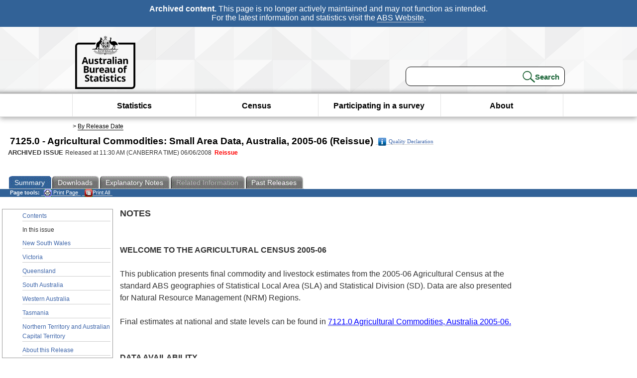

--- FILE ---
content_type: text/html; charset=ISO-8859-1
request_url: https://www.abs.gov.au/AUSSTATS/abs@.nsf/Lookup/7125.0Main+Features22005-06%20(Reissue)?OpenDocument
body_size: 17425
content:
<!DOCTYPE html><html lang="en" dir="ltr">
<head>
<META NAME="DC.Date.issued" SCHEME="ISO8601" CONTENT="2008-06-06">
<META NAME="DC.Coverage.spatial" CONTENT="Australia">
<META NAME="DC.Title" CONTENT="Main Features - In this issue">
<META NAME="DC.Language" SCHEME="RFC3066" CONTENT="en">
<META NAME="DC.Rights" CONTENT="© Commonwealth of Australia, 2008">
<META NAME="DC.Creator" SCHEME="GOLD" CONTENT="c=AU; o=Commonwealth of Australia; ou=Australian Bureau of Statistics">
<META NAME="DC.Publisher" SCHEME="GOLD" CONTENT="c=AU; o=Commonwealth of Australia; ou=Australian Bureau of Statistics">
<META NAME="DC.Description" CONTENT="This is a summary from publication In this issue which contains key figures, key points and notes from the publication.">
<META NAME="DC.Subject" SCHEME="ABS Classifications" CONTENT="71. Agriculture statistics - general"> 
<META NAME="DC.Type.category" CONTENT="document">
<META NAME="DC.Availability" CONTENT="corporate name:Australian Bureau of Statistics; address:PO Box 10 Belconnen ACT 2616; contact:National Information Referral Service; email:client.services@abs.gov.au; telephone:1300 135 070">
<META NAME="DC.Identifier" SCHEME="URI" CONTENT="%2fausstats%2fabs%40.nsf%2fviewredirector">
<META NAME="DC.Relation.IsPartOf" CONTENT="7125.0 / 2005-06 (Reissue) / Agricultural Commodities: Small Area Data, Australia / In this issue / Summary">
<META NAME="DC.Audience.Mediator" CONTENT="mn">
<link rel="shortcut icon" href="/ausstats/wmdata.nsf/activeotherresource/favicon/$File/favicon.ico" type="image/x-icon" /><!--ABS@ Default-->
<meta name="google-site-verification" content="ez688oD764azEyk2KiQZuYy7VBpf008spYWHn5ikOdI" />
<meta name="viewport" content="width=device-width, initial-scale=1">
<meta http-equiv="X-UA-Compatible" content="IE=edge,chrome=1"> 

<meta name="abs.archive" content="true" />
<meta name="abs.content.state" content="Archived" />
<link rel="stylesheet" href="/ausstats/wmdata.nsf/stylesheetscurrent/abs_print_all_checktree.css/$File/abs_print_all_checktree.css" type="text/css" media="Screen"><link rel="stylesheet" href="/ausstats/wmdata.nsf/stylesheetscurrent/print_page.css/$File/print_page.css" type="text/css" media="print"><link rel="stylesheet" href="/ausstats/wmdata.nsf/stylesheetscurrent/zabs_map.css/$File/zabs_map.css" type="text/css" media="Screen"><link rel="stylesheet" href="/ausstats/wmdata.nsf/stylesheetscurrent/zabs_website.css/$File/zabs_website.css" type="text/css" media="screen"><link rel="stylesheet" href="/ausstats/wmdata.nsf/stylesheetscurrent/zMAP2013.css/$File/zMAP2013.css" type="text/css" media="Screen"><script src="/ausstats/wmdata.nsf/activejavascripts/z-jquery/$File/jquery.min.js" type="text/javascript"></script><script src="/ausstats/wmdata.nsf/activejavascripts/amenuScript/$File/amenuScript.js" type="text/javascript"></script><script src="/ausstats/wmdata.nsf/activejavascripts/abs_print_all_utils/$File/abs_print_all_utils.js" type="text/javascript"></script><script src="/ausstats/wmdata.nsf/activejavascripts/abs_print_all_setup/$File/abs_print_all_setup.js" type="text/javascript"></script><script src="/ausstats/wmdata.nsf/activejavascripts/abs_print_all_popup_manager/$File/abs_print_all_popup_manager.js" type="text/javascript"></script><script src="/ausstats/wmdata.nsf/activejavascripts/abs_print_all_checktree/$File/abs_print_all_checktree.js" type="text/javascript"></script><title>7125.0 -  Agricultural Commodities: Small Area Data, Australia, 2005-06 (Reissue)</title></head>
<body text="#000000" bgcolor="#FFFFFF">
<!-- Start SkinPre -->
<!-- Environment watermark disabled -->
<!-- Archived watermark disabled --><script type="text/javascript" src="/ausstats/wmdata.nsf/activejavascripts/GoogleTagMgr/$File/GoogleTagMgr.js"></script>
<noscript><iframe src="https://www.googletagmanager.com/ns.html?id=GTM-WSG6NHM" height="0" width="0" style="display:none;visibility:hidden"></iframe></noscript>
<!-- Start Header-->
<div id="skipLink"><a href="#mainContent" title="Skip to main content"  class="skipLink">Skip to main content</a></div>
<!--[if lt IE 9]><div id="betaBanner">
<div class="betaLink"><p class="betaText"><span class="hidden">Disclaimer: </span>It looks like you're using an old version of Internet Explorer. For the best experience, please update your browser.</p></div>
</div><![endif]-->

<!--noindex-->
<div id="headerTopBanner" data-nosnippet><span><b>Archived content.</b> This page is no longer actively maintained and may not function as intended.<br>For the latest information and statistics visit the <a title="ABS Website" href="https://www.abs.gov.au">ABS Website</a>.</span></div>
<!--endnoindex-->
<div class="sitewrapper">
<div id="headerNew" role="banner" class="group">
<div id="headerWrapper">
<!--[if lt IE 9]>
<div id="ieLogo">
<![endif]-->
<div id="ABSlogo">
<a title="Australian Bureau of Statistics Home" href="https://www.abs.gov.au/"><img class="logo" src="/ausstats/wmdata.nsf/activeotherresource/ABS_Logo_333/$File/ABS_Logo_333.svg" alt="ABS logo"><span class="hidden">Australian Bureau of Statistics</span></a></div>
<!--[if lt IE 9]>
</div>
<![endif]-->
<!-- Start Search Bar -->
<div class="searchBar" ><form method="get" action="https://search.abs.gov.au/s/search.html" id="input" class="searchForm" name="searchForm" autocomplete="off" role="search">
<label for="query" class="searchLabel hidden">Search for:</label>
<input type="text" name="query" id="query"  size="40" onfocus="this.value = this.value == this.defaultValue? '' : this.value;" onblur="this.value = this.value || this.defaultValue;" />
<input type="hidden" name="collection" id="NScollection" value="abs-search">
<input type="hidden" name="form" id="NSformType" value="simple">
<input type="hidden" name="profile" id="NSprofile" value="_default">
<label for="query" class="searchLabel hidden">Submit search query:</label>
<input type="submit" value="Search" id="NSsubmit">
</form></div>
<!-- End Search Bar --><!-- End Header-->
</div><!-- end headerWrapper-->
</div><!--end header-->
<!-- Start Top Global Navigator-->
<!--[if lt IE 9]>
<div id="ieNav">
<![endif]-->
<div class="header">
	<div class="nav-head-container">
		
		<a class="mobile-nav" href="#open-menu">
			<div class="top"></div>
			<div class="middle"></div>
			<div class="bottom"></div>
			MENU
		</a>
		<!-- Global menu links -->
		<div class="top-nav">
			<div class="block-menu-block" role="navigation">
				<ul class="menu"><li><a href="https://www.abs.gov.au/statistics">Statistics</a></li>
<li><a href="https://www.abs.gov.au/census">Census</a></li>
<li><a href="https://www.abs.gov.au/participate-survey">Participating in a survey</a></li>
<li><a href="https://www.abs.gov.au/about">About</a></li></ul></div></div></div></div>
<!--[if lt IE 9]>
</div>
<![endif]-->
<!-- End Top Global Navigator-->
<div id="crumb"><span id=breadcrumb> &gt; <a href="/AUSSTATS/abs@.nsf/viewcontent?readform&view=ProductsbyReleaseDate&Action=expandview&num=1
" title="View by Release Date" >By Release Date</a></span></div><!-- Please note start tag-->
<!-- Please note there is something between this and the end tag below, please be careful when updating this document. Please click on Unhide button above to see the hidden text.-->
<!-- Please note end tag-->
<div id="mainContent" role="main" tabindex="-1">
<!-- End SkinPre --><!-- Start Title -->
<div id="printtitle">
<!--table cellspacing=0 cellpadding=0  width="100%"-->
<tr><td valign="top"><div id="titlemain">7125.0 -  Agricultural Commodities: Small Area Data, Australia, 2005-06 (Reissue)&nbsp;<span style="font-size:65%;font-weight:normal;vertical-align:middle"><a href="/Ausstats/abs@.nsf/0/931DCAD6C1C67E7CCA25745F00224C04?OpenDocument"><img Class=img-tag src=/AusStats/wmdata.nsf/activeimages/qualityicon/$File/qualityicon.gif>Quality Declaration</a>&nbsp;</span></div>
<div id="Release"><span class="status">ARCHIVED ISSUE </span>Released at 11:30 AM (CANBERRA TIME) 06/06/2008&nbsp;&nbsp;<span class="red">Reissue</span></div></td>
<!--/table-->
</div>
<!-- End Title -->
  
 <table width="100%"  cellspacing=0 cellpadding=0><tr><td><div id=tabsJ><ul><li id="current"><a><span>Summary</span></a></li><li><a href = "/AUSSTATS/abs@.nsf/DetailsPage/7125.02005-06%20(Reissue)?OpenDocument"><span>Downloads</span></a></li><li><a href = "/AUSSTATS/abs@.nsf/Lookup/7125.0Explanatory%20Notes12005-06%20(Reissue)?OpenDocument"><span>Explanatory&nbsp;Notes</span></a></li><li id="passivetab"><a><span>Related&nbsp;Information</span></a></li><li><a href = "/AUSSTATS/abs@.nsf/second+level+view?ReadForm&prodno=7125.0&viewtitle=Agricultural%20Commodities:%20Small%20Area%20Data,%20Australia~2005-06%20(Reissue)~Previous~05/06/2008&&tabname=Past%20Future%20Issues&prodno=7125.0&issue=2005-06%20(Reissue)&num=&view=&"><span>Past&nbsp;Releases</span></a></li>    </ul></div></td></tr></table> 
<table cellspacing=0 cellpadding=0 width="100%">
<tr><td width="100%" colspan="3" id="subtabnav" valign="top">
    <span id="options"><strong>&nbsp;&nbsp;&nbsp;Page tools:</strong>
<script type="text/javascript" src="/AusStats/wmdata.nsf/activeJavaScripts/print_page/$File/print_page.js"></script>
<noscript>
<style type="text/css">
.mffeedback,#pjs
{
display :none;
}
</style>
</noscript>
<span id=pjs><span >
<a href="#" onClick='javascript:clickheretoprint();'>
<img Class="centertext" src="/AUSSTATS/wmdata.nsf/activeimages/printpage/$File/printpage.gif" alt="Print"> Print&nbsp;Page</a>
</span></span><noscript><span class=red>Enable Javascript to Print Pages</span></noscript><span id=pjs><span id="printFullProduct"><a href="#" onclick="TogglePopupPanel()"  title="Print All"><img Class="centertxt" src="/AusStats/wmdata.nsf/activeimages/printall/$File/printall.gif" alt="Print all pages in this product">Print All</a></span></span>
</span> 
</td></tr>
<tr>
<td id="leftbody" valign="top" >
<ul>
 <li><a href='https://www.abs.gov.au/ausstats/abs@.nsf/Previousproducts/7125.0Main%20Features12005-06%20(Reissue)?opendocument&tabname=Summary&prodno=7125.0&issue=2005-06%20(Reissue)&num=&view='>Contents</a></li> <li id="leftact">In this issue</li> <li><a href='https://www.abs.gov.au/ausstats/abs@.nsf/Previousproducts/7125.0Main%20Features32005-06%20(Reissue)?opendocument&tabname=Summary&prodno=7125.0&issue=2005-06%20(Reissue)&num=&view='>New South Wales</a></li> <li><a href='https://www.abs.gov.au/ausstats/abs@.nsf/Previousproducts/7125.0Main%20Features42005-06%20(Reissue)?opendocument&tabname=Summary&prodno=7125.0&issue=2005-06%20(Reissue)&num=&view='>Victoria</a></li> <li><a href='https://www.abs.gov.au/ausstats/abs@.nsf/Previousproducts/7125.0Main%20Features52005-06%20(Reissue)?opendocument&tabname=Summary&prodno=7125.0&issue=2005-06%20(Reissue)&num=&view='>Queensland</a></li> <li><a href='https://www.abs.gov.au/ausstats/abs@.nsf/Previousproducts/7125.0Main%20Features62005-06%20(Reissue)?opendocument&tabname=Summary&prodno=7125.0&issue=2005-06%20(Reissue)&num=&view='>South Australia</a></li> <li><a href='https://www.abs.gov.au/ausstats/abs@.nsf/Previousproducts/7125.0Main%20Features72005-06%20(Reissue)?opendocument&tabname=Summary&prodno=7125.0&issue=2005-06%20(Reissue)&num=&view='>Western Australia</a></li> <li><a href='https://www.abs.gov.au/ausstats/abs@.nsf/Previousproducts/7125.0Main%20Features82005-06%20(Reissue)?opendocument&tabname=Summary&prodno=7125.0&issue=2005-06%20(Reissue)&num=&view='>Tasmania</a></li> <li><a href='https://www.abs.gov.au/ausstats/abs@.nsf/Previousproducts/7125.0Main%20Features92005-06%20(Reissue)?opendocument&tabname=Summary&prodno=7125.0&issue=2005-06%20(Reissue)&num=&view='>Northern Territory and Australian Capital Territory</a></li> <li><a href='https://www.abs.gov.au/ausstats/abs@.nsf/Previousproducts/7125.0Main%20Features99992005-06%20(Reissue)?opendocument&tabname=Summary&prodno=7125.0&issue=2005-06%20(Reissue)&num=&view='>About this Release</a></li> 
</ul>
  
</td>
<td id="mainpane" valign="top"><div id="printcontent">


<p><b><font size="4">NOTES</font></b><br>
<a name="1510213521189951"></a> <br>
 <br>
<b>WELCOME TO THE AGRICULTURAL CENSUS 2005-06</b><br>
 <br>
This publication presents final commodity and livestock estimates from the 2005-06 Agricultural Census at the standard ABS geographies of Statistical Local Area (SLA) and Statistical Division (SD). Data are also presented for Natural Resource Management (NRM) Regions.<br>
 <br>
Final estimates at national and state levels can be found in <a href="https://www.abs.gov.au/ausstats/abs@.nsf/mf/7121.0"><u><font color="#0000FF">7121.0 Agricultural Commodities, Australia 2005-06.</font></u></a><br>
 <br>
 <br>
<b>DATA AVAILABILITY</b><br>
 <br>
The ABS Agricultural Census collects area and production data for a wide range of agricultural commodities. Additional data on land management are also collected. In 2005-06 these included data on tree planting and on fencing for the protection of tracts of land from grazing. All collected data in 2005-06 are published at NRM and SD level and selected commodity and livestock data are published at SLA level.<br>
 <br>
Not all commodities are collected in each state; rather, commodities appropriate to agriculture in each state are collected. For example, data for tropical and sub-tropical fruit are collected in the northern states, such as Queensland, while data for temperate fruit are collected in the southern states such as Tasmania. <br>
 <br>
In a small number of cases, the total 2005-06 Area of Holding (AOH) for an SLA can exceed the total area of the SLA. This anomaly occurs for several reasons. Primarily, there were a number of responding units whose location address details were not reported precisely enough to accurately code their geographic location. There were also a number of occurrences reported of shared leasing of land. Lastly, some large farms operated across SLA boundaries and were coded to the SLA of predominant operations. <br>
 <br>
With this in mind, the ABS recommends users treat 2005-06 SLA data with some caution. Users of the data are encouraged to contact the ABS if they have any queries or concerns. <br>
 <br>
 <br>
<b>GENERAL ACKNOWLEDGMENT</b><br>
 <br>
ABS publications draw extensively on information provided freely by individuals, businesses, governments and other organisations. Their continued cooperation is very much appreciated: without it, the wide range of statistics published by the ABS would not be available. Information received by the ABS is treated in strict confidence as required by the <b>Census and Statistics Act 1905</b>.<br>
 <br>
 <br>
<b>INQUIRIES</b><br>
 <br>
For further information about these and related statistics, contact the National Information and Referral Service on 1300 135 070 or Linda Falzari on Hobart (03) 6222 5939, email &lt;agriculture.statistics@abs.gov.au&gt;.<br>
 
<br>
<br>
<br>
<DIV style="DISPLAY: none" id=PopupPanel><div class="PopupPanelModalArea" frameborder="0" scrolling=no id="PopupPanelModalArea"></div> 
	<DIV class=PopupPanel>
		<P class=TitleBar>
			Document Selection
		</P>
		<form id="popupForm" class="PopupForm" action="checkboxes.asp" method="post"></form>
		<P class=ContentArea>These documents will be presented in a new window.<BR><BR>
			<P align="right">
			<input onclick=PrintSelectedDocumentsAndToggle() value="Print Selected" type=button class=BTPrintSel>
			<input onclick=PrintAllDocumentsAndToggle() value="Print All" type=button class=BTPrintAll>
			<INPUT onclick=cancel() value="Cancel" type=button class=BTCancel>
			</P>
		</P>
	</DIV>
</DIV>
<script>
$(document).ready(function pageLoaded(){
callAgent("PrintAllGenerateJSON","OpenAgent&productno=7125.0&issue=2005-06 (Reissue)");
});
</script>
<!-- start WS portalcontentpre -->
<!-- Start Banner Advertisement -->
<center>

</center>
<!-- End Banner Advertisement -->
<div class = "mffeedback">
<!-- Start Feedback -->

<!-- End Feedback -->
</div>
<!-- Start Document History -->
<!-- End Document History -->
</div>
<!-- Start Content Footer -->
<!-- End Content Footer -->
</td>
<td id="right"></td>
<!-- end WS portalcontentpre --></tr>
</table><!-- start WS SkinPost_Beta -->
</tr></table></div></div><!-- closes mainContent-->
<!-- -->
<!-- Start Document History -->
<div id="copyright">This page last updated 4 December 2008</div>
<!-- End Document History -->
<div id="theFooter" class="group" role="footer" style="height:80px">
<div id="footerWrap" style="height:100%;width:100%">

<!--noindex-->
<div id="headerTopBanner" data-nosnippet><span><b>Archived content.</b> This page is no longer actively maintained and may not function as intended.<br>For the latest information and statistics visit the <a title="ABS Website" href="https://www.abs.gov.au">ABS Website</a>.</span></div>
<!--endnoindex-->

</div>
<div class="secondFooter">
<ul><li><a href="https://www.abs.gov.au/website-privacy-copyright-and-disclaimer#copyright-and-creative-commons" >Creative commons</a></li>
<li><a href="https://www.abs.gov.au/website-privacy-copyright-and-disclaimer#copyright-and-creative-commons" >Copyright</a></li>
<li><a href="https://www.abs.gov.au/website-privacy-copyright-and-disclaimer#disclaimer" >Disclaimer</a></li>
<li><a href="https://www.abs.gov.au/about/legislation-and-policy/privacy/privacy-abs" >Privacy</a></li>
<li><a href="https://www.abs.gov.au/website-privacy-copyright-and-disclaimer#accessibility" >Accessibility</a></li>
<li><a href="https://www.abs.gov.au/connect" >Staff login</a></li></ul>
</div>
</div><!-- footer -->
<!-- End Footer-->
</div><!--sitewrapper-->
<!-- End SkinPost --></body>
</html>


--- FILE ---
content_type: text/css
request_url: https://www.abs.gov.au/ausstats/wmdata.nsf/stylesheetscurrent/zabs_website.css/$File/zabs_website.css
body_size: 102495
content:
/* Does the same thing as <meta name="viewport" content="width=device-width">,
 * but in the future W3C standard way. -ms- prefix is required for IE10+ to
 * render responsive styling in Windows 8 "snapped" views; IE10+ does not honor
 * the meta tag. See http://core.trac.wordpress.org/ticket/25888.
 */
@-ms-viewport {
	width: device-width;
}
@viewport {
	width: device-width;
}

BODY {
	BACKGROUND: #fff; 
	MARGIN: 0px; 
	FONT-FAMILY: verdana, sans-serif
}
/* ***** img ***************************************************************************** */ 
IMG {
	BORDER-RIGHT: 0px; 
	BORDER-TOP: 0px; 
	MARGIN: 2px; 
	BORDER-LEFT: 0px; 
	BORDER-BOTTOM: 0px
}
/* ***** button ***************************************************************************** */  
BUTTON {
	COLOR: #033; 
	POSITION: relative; 
	TOP: 2px
}


/* Statbox ************************************************************************** */
div.statbox2 {
	position: relative;
	top: 8px;
	border-style: solid;
	border-color: #999999;
	border-width: 1pt;
	text-align: left;
	width: 600px;
	height: 40px;
	padding-top: 3px;
	padding-bottom: 0px;
	padding-left: 40px;
	padding-right: 40px;
	font-size: 10pt;
	}
div.statbox1
	{
	position: relative;
	top: 8px;
	border-style: solid;
	border-color: #999999;
	border-width: 1pt;
	text-align: left;
	width: 600px;
	height: 40px;
	padding-top: 11px;
	padding-bottom: 0px;
	padding-left: 40px;
	padding-right: 40px;
	font-size: 10pt;
	}
div.statbox4 {
	position: relative;
	top: 8px;
	border-style: solid;
	border-color: #999999;
	border-width: 1pt;
	text-align: left;
	width: 530px;
	height: 40px;
	padding-top: 3px;
	padding-bottom: 0px;
	padding-left: 40px;
	padding-right: 40px;
	font-size: 10pt;
	}
div.statbox3 {
	position: relative;
	top: 8px;
	border-style: solid;
	border-color: #999999;
	border-width: 1pt;
	text-align: left;
	width: 530px;
	height: 30px;
	padding-top: 13px;
	padding-bottom: 0px;
	padding-left: 40px;
	padding-right: 40px;
	font-size: 10pt;
	}
#statcontent {
	background: #fff;
	FONT-SIZE: 0.75em;
	padding-top: 0px;
	padding-left: 5px;
	font-family: verdana, Arial, Helvetica, sans-serif;
	height: 40px; 
	border-bottom: 1px solid #bbb; 
}
#statcontent button { vertical-align: 1px; }
#statbox {OVERFLOW: visible; COLOR: blue; display:inline; margin-left: 0px; font-family: Arial, Helvetica, sans-serif; }
#statbox A {TEXT-DECORATION: none; color: #00f;font-weight:normal; }
#statbox A:visited {TEXT-DECORATION: none; }
#statbox A:hover {TEXT-DECORATION: underline; color: #00f; }
.style1 img { vertical-align: -4px; cursor: pointer; margin: 0; }
.style1 a {font-size: 1em; font-weight:bold; text-decoration: none; }
.style2 {color: #FFFFFF}
#leftText {width: 40%; float: left;}
#leftGraph {float: left;}
#rightGraph{width: 60%; display:inline;}
div#feature {
	display: block;
	line-height: 1.2;
	padding: 0 10px;
	font-size: 80%;
}
div#feature img {
	float:left;
	display:inline-block;
	margin-bottom: 10px;
	margin-right: 5px;
	border: 1px solid #999; 
}
div#feature h3 {
	margin-bottom:0px;
	margin-top: 8px;
}
div#feature h4 {
	color: #333333;
}

div#feature a {text-decoration:none;}
div#feature a:hover {text-decoration:underline;}

#alert {
	background: #fff;
	padding-top: 5px;
	padding-left: 12px;
	padding-bottom: 5px;
	font-family: Arial, Helvetica, sans-serif;
	font-size: 80%;
	height: 22px; 
	border-bottom: 1px solid #bbb; 
}

#spotlight { border-bottom: 1px solid #bbb; padding-bottom: 20px;}
#spotlight h4 {color:#3A3A3A;}
#spotlight td {padding-bottom: 10px}

div#releases { display: block; line-height: 1.2; border-bottom: 1px solid #bbb;}
div#releases h3{float: left;}

.pubheading {FONT-SIZE: 75%; TEXT-ALIGN: right;}
html>/**/body td[width="35%"] .pubs { clear: left; }
.pubheading a {text-decoration:none;}
.pubheading a:hover {text-decoration:underline;}

#censusclock a{
text-decoration:none;
}
#censusclock {
cursor: pointer; 
  BACKGROUND-IMAGE: url(/ausstats/wmdata.nsf/activeimages/census_datarelease/$File/census_datarelease.jpg);
 MARGIN: 0px; WIDTH: 165px; BACKGROUND-REPEAT: no-repeat; HEIGHT: 130px;
 font-family:Arial, Helvetica, sans-serif;
FONT-WEIGHT: bold; 
text-align:center;
}

#censusclock .tot{
padding-top:75px;
font-size:12pt;
color:#ffffff;
}

#censusclock .poptit{
padding-top:10px;
font-size:11pt;
color:#000000;
}

#censusclock .linkText{
font-weight:bold;
padding-top:4px;
font-size:9pt;
COLOR: #0000FF;
text-decoration:underline;
}

#ozclock a{
text-decoration:none;
}
#ozclock {
cursor: pointer; 
		BACKGROUND-IMAGE: url(/ausstats/wmdata.nsf/activeimages/australiamap_blank/$file/australiamap_blank.jpg);
	MARGIN: 0px; WIDTH: 165px; BACKGROUND-REPEAT: no-repeat; HEIGHT: 130px;
	font-family:Arial, Helvetica, sans-serif;
FONT-WEIGHT: bold; 
text-align:center;
}
#ozclock .poptit{
padding-top:10px;
font-size:11pt;
color:#000000;
}
#ozclock .tot{
font-size:22pt;
color:#333333;
}
#ozclock .pers{
padding-top:4px;
font-family:Verdana;
font-size:7.5pt;
color:#333333;
}
#ozclock .linkText{
font-weight:bold;
padding-top:4px;
font-size:9pt;
COLOR: #0000FF;
text-decoration:underline;
}
.oz {
	DISPLAY: block; BACKGROUND-IMAGE: url(/ausstats/wmdata.nsf/activeimages/oz_map1a/$file/oz_map1a.gif); MARGIN: 0px; WIDTH: 178px; BACKGROUND-REPEAT: no-repeat; HEIGHT: 157px
}
.oz IMG {
	BORDER-RIGHT: 0px; BORDER-TOP: 0px; MARGIN: 0px; BORDER-LEFT: 0px; WIDTH: 100%; BORDER-BOTTOM: 0px; HEIGHT: 100%
}
.oz A {
	DISPLAY: block
}
.oz A:hover IMG {
	VISIBILITY: hidden
}
H1#ABShead {
	FONT-SIZE: 180%; MARGIN: 20px 0px 0px; COLOR: #fff; TEXT-ALIGN: left
}
H2#tag {
	FONT-SIZE: 10%; MARGIN: 5px 0px 4px; COLOR: #fff; TEXT-ALIGN: left
}
H2#publish {
	PADDING-RIGHT: 2px; 
	PADDING-LEFT: 2px; 
	FONT-WEIGHT: bold; 
	FONT-SIZE: 100%; 
	BACKGROUND: url(/AUSSTATS/wmdata.nsf/activeimages/stripe/$File/stripe.GIF); 
	PADDING-BOTTOM: 2px; 
	MARGIN: 0px 0px -15px; 
	COLOR: #000; 
	LINE-HEIGHT: 150%; 
	PADDING-TOP: 2px; 
	TEXT-ALIGN: left; font-family:Arial, Helvetica, sans-serif;
}
H2.publish {
	PADDING-RIGHT: 2px; 
	PADDING-LEFT: 2px; 
	FONT-WEIGHT: bold; 
	FONT-SIZE: 100%; 
	BACKGROUND: url(/AUSSTATS/wmdata.nsf/activeimages/stripe/$File/stripe.GIF); 
	PADDING-BOTTOM: 2px; 
	MARGIN: 0px 0px -15px; 
	COLOR: #000; 
	LINE-HEIGHT: 150%; 
	PADDING-TOP: 2px; 
	TEXT-ALIGN: left; font-family:Arial, Helvetica, sans-serif;
}
H5.publish {clear:both;}

H5#publish2 {
	MARGIN: 20px 0px 15px
}
H5.publish2 {
	MARGIN: 20px 0px 15px
}
.pubspace TD {
	PADDING-LEFT: 8px; PADDING-BOTTOM: 20px
}
.pubs {	clear: right; font-size: 75%; padding-bottom: 5px; line-height: 140%; text-align: left; }

.pubs a {text-decoration:none;}
.pubs a:hover {text-decoration:underline;}
.mei {
	FONT-SIZE: 75%; COLOR: #000; LINE-HEIGHT: 150%; PADDING-TOP: 2px
}
#more {
	FONT-SIZE: 75%; TEXT-ALIGN: center
}
#more a {text-decoration:none;}
#more a:hover {text-decoration:underline;}
#more img
{vertical-align:middle;}
.icon {
	BORDER-RIGHT: #808080 1px solid; BORDER-TOP: #808080 1px solid; FLOAT: left; BORDER-LEFT: #808080 1px solid; MARGIN-RIGHT: 8px; BORDER-BOTTOM: #808080 1px solid
}
.new {
	BORDER-RIGHT: #000 1px solid; PADDING-RIGHT: 0px; BORDER-TOP: #000 1px solid; DISPLAY: inline; PADDING-LEFT: 3px; FONT-WEIGHT: bold; FONT-SIZE: 65%; PADDING-BOTTOM: 0px; MARGIN: 0px 2px; BORDER-LEFT: #000 1px solid; WIDTH: 30px; COLOR: #fff; LINE-HEIGHT: 125%; PADDING-TOP: 2px; BORDER-BOTTOM: #000 1px solid; HEIGHT: 5px; BACKGROUND-COLOR: #363
}
/*
xMargin is not a valid property
HR {
	xMARGIN: -5px
}*/
P#crumb {
	PADDING-RIGHT: 2px; PADDING-LEFT: 10px; FONT-SIZE: 75%; BACKGROUND: #ccc; PADDING-BOTTOM: 2px; MARGIN: 1px 0px 0px; VERTICAL-ALIGN: middle; PADDING-TOP: 6px; BORDER-BOTTOM: #666 1px solid; HEIGHT: 25px
}
#header {
	CLEAR: both; RIGHT: 0px; BACKGROUND: url(#) no-repeat right top; LEFT: 0px; VERTICAL-ALIGN: bottom; WIDTH: 100%; POSITION: relative; TOP: 0px; TEXT-ALIGN: right
}
#header IMG {
	FLOAT: left; MARGIN: 10px
}
#yellowbar {
	CLEAR: both; FONT-SIZE: 2px; BACKGROUND: #ff0; LEFT: 0px; POSITION: relative; TOP: 0px; HEIGHT: 5px
}
#yellow {
	BORDER-TOP: #ff0 3px solid
}

#headline {
	background: #363 url(/AusStats/wmdata.nsf/activeimages/bg2/$File/bg2.gif);
	BORDER-RIGHT: #000 1px solid; 
	BORDER-TOP: #000 1px solid; 
	FONT-SIZE: 77%; 
	VERTICAL-ALIGN: top; 
	BORDER-LEFT: #000 1px solid; 
	COLOR: #fff; 
	border-bottom: 1px solid #555;
	TEXT-ALIGN: left;
	margin-top: 0;
    }   
    
.headlineCensus {
	background: #363 url(/AusStats/wmdata.nsf/activeimages/bg2Census/$File/bg2Census.gif);
	BORDER-RIGHT: #000 1px solid; 
	BORDER-TOP: #000 1px solid; 
	FONT-SIZE: 77%; 
	VERTICAL-ALIGN: top; 
	BORDER-LEFT: #000 1px solid; 
	COLOR: #fff; 
	border-bottom: 1px solid #555;
	TEXT-ALIGN: left;
	margin-top: 0;
}
  


.headline {
	background: #363 url(/AusStats/wmdata.nsf/activeimages/bg2/$File/bg2.gif);
	BORDER-RIGHT: #000 1px solid; 
	BORDER-TOP: #000 1px solid; 
	FONT-SIZE: 77%; 
	VERTICAL-ALIGN: top; 
	BORDER-LEFT: #000 1px solid; 
	COLOR: #fff; 
	border-bottom: 1px solid #555;
	TEXT-ALIGN: left;
	margin-top: 0;
}

/*
invalid height
#headlineTd {
	height="85";
}
*/

.headline H1 {
	FONT-SIZE: 200%; MARGIN: 20px 0px 0px 30px; COLOR: #fff; TEXT-ALIGN: left; font-family:Arial, Helvetica, sans-serif;
}
.headline H2 {
	FONT-SIZE: 90%; MARGIN: 5px 0px 4px; COLOR: #fff; TEXT-ALIGN: left
}

.headline TD {
	PADDING-RIGHT: 10px; PADDING-LEFT: 0px; PADDING-BOTTOM: 0px; PADDING-TOP: 0px
}

.headline IMG {FLOAT: left; MARGIN: 0px 5px 3px 5px; }

.headlineLinks UL {
	background: #005f00 url(/AusStats/wmdata.nsf/activeimages/bg_biznav/$File/bg_biznav.gif) repeat-x center;
	position: absolute;
	top: 1px;
	right: 5px;
	padding: 1px 2px 1px 0;
	border-top: 3px solid #254B26;
	border-bottom: 2px solid #254B26;
}

.headlineLinksCensus UL {
	background: #005f00 url(/AusStats/wmdata.nsf/activeimages/bg_biznav_census/$File/bg_biznav_census.gif) repeat-x center;
	position: absolute;
	top: 1px;
	right: 5px;
	padding: 1px 2px 1px 0;
	border-top: 3px solid #00086a;
	border-bottom: 2px solid #00086a;
}



.headlineLinks LI, .headlineLinksCensus LI  { display: inline; margin: 0; border-left: 1px solid #060; font-size: .9em; line-height: 1.4; }

.headlineLinks A, .headlineLinksCensus A  { padding: 4px 4px; text-decoration:none; color: #fff; }
.headlineLinks A:hover, .headlineLinksCensus A:hover { background-color: #fff; color: #00f; }
/* unknown pseudo class
.headlineLinks A:unknown, .headlineLinksCensus A:unknown { background-color: #fff; color: #00f; }*/
.headlineLinks A:active, .headlineLinksCensus A:active { background-color: #fff; color: #00f; padding: 4px 4px;}

.surveyButton {float:right; padding-top:35px; padding-bottom:7px;}


#navbar {
	background: #777 url(/AusStats/wmdata.nsf/activeimages/gradient_dn/$File/gradient_dn.jpg) repeat;
	padding: 4px 0px;
	padding-right: 4px;
	border-top: 1px solid #999; 
	border-bottom: 1px solid #ccc; 
	text-align: center;
	 }

.navbar {
	background: #777 url(/AusStats/wmdata.nsf/activeimages/gradient_dn/$File/gradient_dn.jpg) repeat;
	padding: 4px 0px;
	border-top: 1px solid #999; 
	border-bottom: 1px solid #ccc;
	text-align: center;
	 }


#navbar UL { margin: 0; padding: 0; font-size: 0.8em; COLOR: #ccc}
.navbar UL { margin: 0; padding: 0; font-size: 0.8em; COLOR: #ccc}
#navbar UL LI { display: inline; margin: 0; padding: 0 0 0 3px; }
.navbar UL LI { display: inline; margin: 0; padding: 0 0 0 3px; border-right: 1px solid #666; }
#navbar UL LI A { padding: 2px; border: none; color: #fff; text-decoration:none; }
.navbar UL LI A { padding: 2px; border: none; color: #fff; text-decoration:none;}
#navbar UL LI A:hover { background: #fff; color: #00f; display: inline; }
.navbar UL LI A:hover { background: #fff; color: #00f; }


.returnTop {
	background: #777 url(/AusStats/wmdata.nsf/activeimages/gradient_dn/$File/gradient_dn.jpg) repeat;
	padding: 4px 0px;
	border-top: 2px solid #FFFF33;
	border-top: 1px solid #999; 
	border-bottom: 1px solid #ccc; 
	text-align: center;
	
}

.returnTop UL { margin: 0; padding: 0; }
.returnTop UL LI { display: inline; margin: 0; font-size: 0.8em; }
.returnTop UL LI A { padding: 2px 5px 2px 8px; border: none; color: #fff; text-decoration:none;}
.returnTop UL LI A:hover { background: #fff; color: #00f; }
/* Unknown pseudo class
.returnTop UL LI A:unknown { background: #fff; color: #00f; } */


#crumb {
   font-size: 75%;  
   background: #CCC; 
   vertical-align: middle; 
   font-weight: bold;
   line-height: 1.5em;
   padding: 0px 5px 0px 7px; 
  }

  #crumb td {
     border-top: 1px solid #666; 
  border-bottom: solid 1px #000;
  }

#breadcrumb {
font-weight: normal;
color:#000;
background:none;
padding-left:16px;
}

#searchtext { VERTICAL-ALIGN: 3px; font-size: 11px; font-family: Verdana, Arial, Helvetica, sans-serif; font-weight:bold;
}
tr#crumb td {background: #ccc; padding: 2px 3px 2px 3px; border-bottom: 1px solid #888; }
form#search { vertical-align: middle; margin: 0; text-align: right; }
form#search input { background: #efefef; }
form#search input:hover { background: #fff; }
form#search input:focus { background: #fff; }
span#google a img { vertical-align: 0px; }
form#search button { padding: 0 0 0 1px; font: normal 0.75em/1.4; }
a#hoverbutton { background: #363 url(/AusStats/wmdata.nsf/activeimages/button_adv_sch_20/$File/button_adv_sch_20.png) no-repeat top left; width: 20px; line-height: 1.25; vertical-align: 2px; text-decoration: none; }
a#hoverbutton:hover { background-color: #696; background-position: 0px -20px;  }
#searchtext A:visited {
	COLOR: #0000ff
}
#titlebar {
	BORDER-TOP: #000 1px solid; BACKGROUND: url(/AUSSTATS/wmdata.nsf/activeimages/stripe/$File/stripe.GIF)
}
#titlebar H1 {
	PADDING-RIGHT: 0px; PADDING-LEFT: 0px; FONT-SIZE: 125%; PADDING-BOTTOM: 5px; MARGIN: 0px; VERTICAL-ALIGN: bottom; COLOR: #000; PADDING-TOP: 7px
}
#titlebar H2 {
	PADDING-RIGHT: 0px; PADDING-LEFT: 0px; FONT-SIZE: 125%; PADDING-BOTTOM: 5px; MARGIN: 10px; VERTICAL-ALIGN: bottom; COLOR: #000; PADDING-TOP: 7px
}
#titlebargraphic {
	TEXT-ALIGN: right
}
#tabsJ {
width:100%;
font-size:90%;
line-height:normal;

}
#tabsJ ul {
margin:0;
padding:10px 10px 0 18px;
list-style:none; width: 80em;
}
#tabsJ li {
display:inline;
margin:0;
padding:0;
}
#tabsJ a {
float:left;
background: #777 url("/AUSSTATS/wmdata.nsf/activeimages/tableftJ1/$File/tableftJ1.gif") no-repeat left top;
margin:0;
padding:0 0 0 5px;
text-decoration:none;
}
#tabsJ a span {
float:left;
display:block;
background:url("/AUSSTATS/wmdata.nsf/activeimages/tabrightJ1/$File/tabrightJ1.gif") no-repeat right top;
padding:5px 15px 4px 6px;
color:#fff;
}
    /* Commented Backslash Hack hides rule from IE5-Mac \*/
#tabsJ a span {float:none;}
    /* End IE5-Mac hack */
#tabsJ a:hover span {
color:#FFF;
}
#tabsJ a:hover {
background-position:0% -42px;
}
#tabsJ a:hover span {
background-position:100% -42px;
}

#tabsJ #current a{
background-color: #326297; 
background-position:0% -42px;
}
#tabsJ #current a span {
background-position:100% -42px;
color:#FFF;
}

#tabsJ #passivetab A {
	BACKGROUND-POSITION: 0% 0px;
	BACKGROUND-COLOR: #777
}
#tabsJ #passivetab A SPAN {
	BACKGROUND-POSITION: 100% 0px;
	COLOR: #B6B6B6
}

#middle {border-top: 1px solid #777;width:100%;}

.selectedNav {font-weight: bold; padding-bottom: 5px; padding-top: 5px; padding-left:15px;}

#mininav, #mininavexp { background: #bbb url(/AUSSTATS/wmdata.nsf/activeimages/stripe/$File/stripe.GIF) repeat;}
#mininav ul { list-style-type: none; padding: 0; margin: 0; font: 0.70em/1.4 verdana, sans-serif; background: #eee; border: 1px solid #999; }
#mininavexp ul  { list-style-type: none; padding: 0; margin: 0; font: 0.70em/1.4 verdana, sans-serif; background: #eee;}
#mininav ul li, #mininavexp ul li { border-top: 1px solid #eee; border-bottom: 1px solid #666; }
#mininav ul li a, #mininavexp ul li a { display: inline-block; padding: 0 5px; line-height: 2.1; text-decoration: none; color: #000;  border-top: #ccc; border-bottom: #666; }
#mininav ul li a:hover { background-color: #fff; border: none; color: #00f; padding: 0 5px; } 
#mininavexp ul li a:hover div {cursor:pointer; background-color: #fff; border: none; color: #00f; width: 100%; }
#mininavexp ul li a div {padding: 0 10px;}
.section { display: none; padding: 0 3px; color: #fff; }
#mininav ul li h2, #mininavexp ul li h2 { background: #777 url(/AusStats/wmdata.nsf/activeimages/gradient_up/$File/gradient_up.jpg) repeat; display: block; margin: 0; padding: 0 3px; border: 1px solid #999; border-left: 1px solid #777; font: bold 1.2em/2 arial, helvetica, sans-serif; color: #333;}

#mininav h5, #mininavexp h5 { font: bold 0.8em/2.2 verdana, sans-serif; margin-bottom: 0; margin-top:0; padding-left: 5px; color: #333;}

#mininav UL UL, #mininavexp UL UL {FONT-SIZE: 100%;}
#mininav UL UL LI A { PADDING-LEFT: 20px;
	              BACKGROUND: url(/ausstats/wmdata.nsf/activeimages/navbullet2/$FILE/navbullet2.gif) no-repeat left top; } 
#mininav ul ul li a:hover { PADDING-LEFT: 20px;}

/* To fix nav in quirks mode: */
#mininavexp A DIV {width: 100%;}

/* To fix nav in standards mode: */
#mininavexp>UL>LI, #mininavexp>UL>LI>UL>LI {padding: 0 5px;}
#mininavexp>UL>LI[onclick] {padding: 0;}
#mininavexp>UL>LI>A, #mininavexp>UL>LI>UL>LI>A {padding: 0; width: 100%;}
#mininavexp>UL>LI>A>DIV, #mininavexp>UL>LI>A>DIV:hover, #mininavexp>UL>LI>UL>LI>A>DIV, #mininavexp>UL>LI>UL>LI>A>DIV:hover {width: auto;}

#news {
	FONT-SIZE: 80%; LIST-STYLE-TYPE: none
}
#news A {
	TEXT-DECORATION: none
}
#news A:hover {
	TEXT-DECORATION: underline
}
#quicklink {
	PADDING-RIGHT: 1px; BORDER-TOP: #999 1px solid; DISPLAY: block; PADDING-LEFT: 1px; FONT-SIZE: 75%; PADDING-BOTTOM: 1px; MARGIN: 5px; PADDING-TOP: 1px; TEXT-ALIGN: center
}
.content {
	PADDING: 10px 10px; FONT-FAMILY: Arial, Helvetica, sans-serif; 
}

#rightnav { PADDING-LEFT: 2px; FONT-SIZE: 75%; PADDING-BOTTOM: 2px; MARGIN: 3px; PADDING-TOP: 2px; }
.rightnav { PADDING-LEFT: 2px; FONT-SIZE: 75%; PADDING-BOTTOM: 2px; MARGIN: 3px; PADDING-TOP: 2px; }

#rightnav H2 {
	PADDING-RIGHT: 2px; PADDING-LEFT: 2px; FONT-WEIGHT: bold; FONT-SIZE: 140%; BACKGROUND: #666; PADDING-BOTTOM: 2px; MARGIN: 0px; COLOR: #fff; PADDING-TOP: 2px
}
.rightnav H2 {
	PADDING-RIGHT: 2px; PADDING-LEFT: 2px; FONT-WEIGHT: bold; FONT-SIZE: 140%; BACKGROUND: #666; PADDING-BOTTOM: 2px; MARGIN: 0px; COLOR: #fff; PADDING-TOP: 2px
}
#rightnavnoborder {
	FONT-SIZE: 70%; MARGIN: 3px
}
.rightnavnoborder {
	FONT-SIZE: 70%; MARGIN: 3px
}
#rightnavnoborder H2 { background: #777 url(/AusStats/wmdata.nsf/activeimages/gradient_up/$File/gradient_up.jpg) repeat; display:  inline-block; margin: 0; padding: 0 3px; border: 1px solid #999; border-left: 2px solid #777; font: bold 1.2em/2 arial, helvetica, sans-serif; color: #333;}
.rightnavnoborder H2 { background: #777 url(/AusStats/wmdata.nsf/activeimages/gradient_up/$File/gradient_up.jpg) repeat; display:  inline-block; margin: 0; padding: 0 3px; border: 1px solid #999; border-left: 2px solid #777; font: bold 1.2em/2 arial, helvetica, sans-serif; color: #333;}
#rightNavTable {
	BACKGROUND: url(/AUSSTATS/wmdata.nsf/activeimages/stripe/$File/stripe.GIF); border-left: 1px solid #ddd; TEXT-ALIGN: center
}
#top {
	BORDER-RIGHT: 0px; PADDING-RIGHT: 0px; BORDER-TOP: 0px; PADDING-LEFT: 0px; PADDING-BOTTOM: 0px; BORDER-LEFT: 0px; WIDTH: 100%; PADDING-TOP: 0px; BORDER-BOTTOM: 0px; BORDER-COLLAPSE: collapse
}
.tophead {
	BORDER-RIGHT: 0px; PADDING-RIGHT: 0px; BORDER-TOP: 0px; PADDING-LEFT: 0px; PADDING-BOTTOM: 0px; BORDER-LEFT: 0px; WIDTH: 100%; PADDING-TOP: 0px; BORDER-BOTTOM: 0px; BORDER-COLLAPSE: collapse
}

#bottom {
	PADDING-RIGHT: 0px; PADDING-LEFT: 0px; PADDING-BOTTOM: 0px; WIDTH: 100%; PADDING-TOP: 0px; BORDER-COLLAPSE: collapse
}
#copyright {
	FONT-SIZE: 75%; MARGIN: 15px 0px 5px; TEXT-ALIGN: center
}
#footer {
	PADDING-RIGHT: 3px; PADDING-LEFT: 3px; FONT-WEIGHT: bold; PADDING-BOTTOM: 3px; MARGIN: 0px; PADDING-TOP: 3px; TEXT-ALIGN: center
}
#footer UL {
	PADDING-RIGHT: 0px; PADDING-LEFT: 0px; FONT-SIZE: 100%; PADDING-BOTTOM: 0px; MARGIN: 0px; PADDING-TOP: 0px; LIST-STYLE-TYPE: none
}
#footer UL LI {
	DISPLAY: inline
}
#footer UL LI A:link {
	PADDING-RIGHT: 3px; PADDING-LEFT: 3px; FONT-SIZE: 80%; PADDING-BOTTOM: 3px; COLOR: #fff; PADDING-TOP: 3px
}
#footer UL LI A:hover {
	FONT-SIZE: 80%; COLOR: #00f; BACKGROUND-COLOR: #fff
}
#footer UL LI A:visited {
	COLOR: #fff
}
.centerlink {
	MARGIN: 0% 20%
}
#legal {
	PADDING-RIGHT: 0.2em; PADDING-LEFT: 0.2em; FONT-SIZE: 110%; PADDING-BOTTOM: 0.2em; MARGIN: 0px 2px 2px; LINE-HEIGHT: 1.5em; PADDING-TOP: 0.2em; FONT-FAMILY: verdana, sans-serif
}
#legal A {
	PADDING-RIGHT: 0.2em; PADDING-LEFT: 0.2em; PADDING-BOTTOM: 0.2em; COLOR: #000000; PADDING-TOP: 0.2em
}
#legal A:hover {
	COLOR: #00f
}
#legal UL {
	PADDING-RIGHT: 0px; PADDING-LEFT: 0px; FONT-SIZE: 75%; PADDING-BOTTOM: 0px; MARGIN: 0px; PADDING-TOP: 0px; LIST-STYLE-TYPE: none
}
#legal UL LI {
	DISPLAY: inline
}
#printcc {
	DISPLAY: none
}
SELECT {
	MARGIN: 2px
}
#releases {
	MARGIN-TOP: 10px; FONT-WEIGHT: bold; FONT-SIZE: 75%; TEXT-ALIGN: center
}
#navlist UL {
	PADDING-RIGHT: 0px; PADDING-LEFT: 0px; FONT-SIZE: 75%; PADDING-BOTTOM: 0px; MARGIN: 0px; PADDING-TOP: 0px; LIST-STYLE-TYPE: none
}
#navlist UL LI {
	DISPLAY: inline
}
.nrplabelcell {
	WIDTH: 40%
}
.nrpuqcell {
	WIDTH: 5%
}
.nrpdatacell {
	PADDING-LEFT: 1em; WIDTH: 11%
}
.nrpheadercell {
	VERTICAL-ALIGN: middle; HEIGHT: 30px
}
.nrptitlecell {
	VERTICAL-ALIGN: bottom; HEIGHT: 46px
}
.printclass {
	DISPLAY: none
}
.buttonClass {
	DISPLAY: none
}
.plink {
	DISPLAY: none
}
#printlegal {
	DISPLAY: none
}
.linkButton {
	FONT-SIZE: 75%; TEXT-ALIGN: right
}
.img-print {
	MARGIN: 1px 2px 1px -1px; VERTICAL-ALIGN: middle
}
.tabspace {
	BACKGROUND: url(/AUSSTATS/wmdata.nsf/activeimages/stripe/$File/stripe.GIF); WIDTH: 16px
}
#tabs {
	FONT-SIZE: 100%; BACKGROUND: url(/AUSSTATS/wmdata.nsf/activeimages/stripe/$File/stripe.GIF)
}
#tabs TR {
	LINE-HEIGHT: 1.5
}
#tabs TD.activetab {
	BORDER-RIGHT: #ccc 1px solid; PADDING-RIGHT: 10px; PADDING-LEFT: 10px; BACKGROUND: #2b8120 no-repeat left top; PADDING-BOTTOM: 3px; WIDTH: 19%; COLOR: #333333; PADDING-TOP: 3px
}
#tabs TD#activetab {
  BORDER-RIGHT: #ccc 1px solid; PADDING-RIGHT: 10px; PADDING-LEFT: 10px; BACKGROUND: #333333 no-repeat left top; PADDING-BOTTOM: 3px; WIDTH: 19%; COLOR: #fff; PADDING-TOP: 3px
}
#tabs TD.passivetab {
	BORDER-RIGHT: #ccc 1px solid; PADDING-RIGHT: 10px; PADDING-LEFT: 10px; BACKGROUND: #bbb no-repeat left top; PADDING-BOTTOM: 3px; WIDTH: 19%; COLOR: #aaaaaa; PADDING-TOP: 3px; BORDER-BOTTOM: #ccc 1px solid
}
TD.tabv {
	BORDER-RIGHT: #ccc 1px solid; BORDER-LEFT: #ccc 1px solid; BACKGROUND: #bbb; WIDTH: 19%; COLOR: #bbb; PADDING: unset
}
TD.tabv A {
	PADDING-RIGHT: 10px; DISPLAY: block; PADDING-LEFT: 10px; BACKGROUND: #bbb no-repeat left top; PADDING-BOTTOM: 3px; MARGIN: 0px; WIDTH: 100%; COLOR: #fff; PADDING-TOP: 3px; TEXT-DECORATION: none
}
TD.tabv A:hover {
	BORDER-RIGHT: medium none; BORDER-TOP: medium none; DISPLAY: block; BACKGROUND: #fff no-repeat left top; BORDER-LEFT: medium none; WIDTH: 100%; COLOR: #00f; BORDER-BOTTOM: medium none
}
#subtabnav {
	PADDING-LEFT: 2%; FONT-SIZE: 70%; BACKGROUND: #326297; COLOR: #fff
}
#alpha {
	FONT-WEIGHT: bold; FONT-SIZE: 110%; PADDING-BOTTOM: 16px; BORDER-BOTTOM: #ccc 2px solid
}
#listtopnav {
	FONT-WEIGHT: bold; FONT-SIZE: 85%; COLOR: #0000ff; BORDER-BOTTOM: #ccc 2px solid
}
#listtopnav UL {
	PADDING-RIGHT: 0px; PADDING-LEFT: 0px; PADDING-BOTTOM: 0px; MARGIN-LEFT: 0px; PADDING-TOP: 0px; LIST-STYLE-TYPE: none
}
#listtopnav LI {
	PADDING-RIGHT: 4px; PADDING-BOTTOM: 4px
}
#listtopnav A:visited {
	COLOR: #0000ff
}
#listtitle {
	FONT: 85% normal; MARGIN-LEFT: 0.5em
}
#listcategory {
	FONT-WEIGHT: normal; FONT-SIZE: 85%; COLOR: #000
}
.listcategory {
	FONT-WEIGHT: normal; FONT-SIZE: 85%; COLOR: #000
}
#cat-list {
	FONT: 85%/1.6 verdana
}
#cat-list H3 {
	MARGIN-LEFT: 0.5em
}
#listitem {
	FONT-WEIGHT: normal; FONT-SIZE: 75%; COLOR: #000; LINE-HEIGHT: 1.5
}
.listitem {
	FONT-WEIGHT: normal; FONT-SIZE: 75%; COLOR: #000; LINE-HEIGHT: 1.5
}
#listitem A {
	COLOR: #0000ff
}
.listitem A {
	COLOR: #0000ff
}
#listitem A:visited {
	COLOR: #0000ff
}
.listitem A:visited {
	COLOR: #0000ff
}
.listindent {
	PADDING-LEFT: 20px; TEXT-INDENT: -20px
}
#chapcategory {
	FONT-WEIGHT: bold; FONT-SIZE: 70%; COLOR: #000; FONT-FAMILY: verdana
}
#chapitem {
	FONT-SIZE: 75%; COLOR: #0000ff; FONT-FAMILY: verdana
}
.top {
	FONT-WEIGHT: normal; FONT-SIZE: 75%; MARGIN-LEFT: 4px
}
.top A:visited {
	COLOR: #0000ff
}
#chapbreadcrumb {
	FONT-WEIGHT: normal; FONT-SIZE: 75%; BACKGROUND: none transparent scroll repeat 0% 0%; COLOR: #000
}
#titlemain {
	font-family: Arial, Helvetica, sans-serif; FONT-WEIGHT: bold; FONT-SIZE: 120%; MARGIN: 10px 5px 5px 20px; COLOR: #000
}

#titlemain span a { font-size: 85%; text-decoration: none; font-family: verdana; }

#titlemain span a img { vertical-align: middle; margin: 0 5px; }

#titlesub {
	font-family: Arial, Helvetica, sans-serif; FONT-WEIGHT: bold; FONT-SIZE: 100%; MARGIN: 4px; COLOR: #000
}
#Release {
	font-family: verdana, Helvetica, sans-serif; FONT-SIZE: 75%; MARGIN: 5px 5px 10px 16px
}
#Release .status {
	FONT-WEIGHT: bold; FONT-SIZE: 105%; TEXT-TRANSFORM: uppercase
}
#Release .red {
	FONT-WEIGHT: bold; COLOR: red
}
#email {
	PADDING-RIGHT: 10px; FLOAT: right; TEXT-ALIGN: right
}
#vcart {
	FONT-SIZE: 75%; FLOAT: right; MARGIN: 10px 5px; PADDING-BOTTOM: 10px; TEXT-ALIGN: right; vertical-align: bottom;
}
#heading {
	BORDER-RIGHT: #999 1px solid; PADDING-RIGHT: 2px; BORDER-TOP: #999 1px solid; DISPLAY: block; PADDING-LEFT: 2px; FONT-WEIGHT: bold; FONT-SIZE: 100%; BACKGROUND: #666; PADDING-BOTTOM: 2px; MARGIN: 4px; BORDER-LEFT: #999 1px solid; WIDTH: auto; COLOR: #fff; PADDING-TOP: 2px; BORDER-BOTTOM: #999 1px solid
}
.stripe {
	BACKGROUND: url(/AUSSTATS/wmdata.nsf/activeimages/stripe/$File/stripe.GIF) left bottom


}
#leftbody {
	PADDING-RIGHT: 4px; MARGIN-TOP: 4px; PADDING-LEFT: 4px; BACKGROUND: #fff; PADDING-BOTTOM: 4px; OVERFLOW: hidden; WIDTH: 18%; PADDING-TOP: 4px
}
#leftbody UL {
	BORDER-RIGHT: #999 1px solid; PADDING-RIGHT: 0px; BORDER-TOP: #999 1px solid; PADDING-LEFT: 0px; FONT-SIZE: 75%; LIST-STYLE-IMAGE: none; PADDING-BOTTOM: 0px; MARGIN: 0px; BORDER-LEFT: #999 1px solid; LINE-HEIGHT: 1.6; PADDING-TOP: 0px; BORDER-BOTTOM: #999 1px solid; LIST-STYLE-TYPE: none
}
#leftbody LI {
	PADDING-RIGHT: 4px; PADDING-LEFT: 10px; BACKGROUND: #fff; PADDING-BOTTOM: 4px; PADDING-TOP: 4px
}
#leftbody LI A {
	PADDING-RIGHT: 0px; DISPLAY: block; PADDING-BOTTOM: 0px; MARGIN: 0px; WIDTH: 100%; PADDING-TOP: 0px; BACKGROUND-COLOR: #fff; TEXT-DECORATION: none
}
#leftbody LI A:hover {
	COLOR: #00f; TEXT-DECORATION: underline
}
#leftact {
	DISPLAY: block
}
#lhnActive {
	FONT-WEIGHT: bold;	
}
#mainpane {
	LINE-HEIGHT: 1.3em; PADDING-RIGHT: 10px; PADDING-LEFT: 10px; PADDING-BOTTOM: 10px; PADDING-TOP: 20px; FONT-FAMILY: arial, helvetica, sans-serif;
}
.mainpane td a {text-decoration:none;}

#mainpane .list UL {
	PADDING-RIGHT: 0px; PADDING-LEFT: 0px; PADDING-BOTTOM: 20px; MARGIN: 0px; PADDING-TOP: 8px
}
#mainpane .list LI {
	DISPLAY: block; FONT-SIZE: 75%; PADDING-BOTTOM: 3px; COLOR: #000; LIST-STYLE-TYPE: none; TEXT-DECORATION: none
}
#mainpane .list H3 {
	MARGIN: 0px; TEXT-TRANSFORM: uppercase
}
#mainpane .list LI A {
	COLOR: #0000ff; TEXT-DECORATION: none
}
#mainpane .list A:visited {
	COLOR: #663366; TEXT-DECORATION: none
}
#mainpane .list A:hover {
	COLOR: #0000ff; BORDER-BOTTOM: #fff 1px solid; TEXT-DECORATION: underline
}

#details .img-tag {
	MARGIN: 0px; VERTICAL-ALIGN: middle;
}
#details .listcat {
 BACKGROUND: #eeeeee; COLOR: #000;
}
#details .listcat H4 {
	DISPLAY: inline; FONT: bold 120% arial;  BACKGROUND: #eeeeee; COLOR: #000; LINE-HEIGHT: 2
}
#details .listcat TD {
	PADDING: 5px;
}
#details .listentry {
	FONT-WEIGHT: normal; FONT-SIZE: 75%; COLOR: #000
}
#details .listentry TD {
	PADDING-RIGHT: 5px; PADDING-LEFT: 5px; PADDING-BOTTOM: 5px; PADDING-TOP: 5px; text-decoration:none;
}

#details .listentry TD a {text-decoration:none;}

#details .listentry TD a:hover {text-decoration: underline;}
#details .release { font-weight: normal; font-size: 90%;text-align:left;}
#details .helptext {
	FONT-SIZE: 75%;
}
#details .helptext a img { margin: 0px 3px 0px 5px; vertical-align:middle;}
#details .infotext {
	FONT-SIZE: 75%; TEXT-ALIGN: right
}
#details .button {
	BORDER-RIGHT: #000 1px solid; BORDER-TOP: #000 1px solid; BACKGROUND: #ccc; BORDER-LEFT: #000 1px solid; WIDTH: 10px; BORDER-BOTTOM: #000 1px solid
}
.info IMG {
	BORDER-RIGHT: medium none; BORDER-TOP: medium none; FLOAT: right; BORDER-LEFT: medium none; BORDER-BOTTOM: medium none
}
.img-tag {
	MARGIN: 0px; VERTICAL-ALIGN: bottom
}
.col-header {
	PADDING-RIGHT: 5px; PADDING-LEFT: 5px; BACKGROUND: #eee; PADDING-BOTTOM: 5px; WIDTH: 7%; PADDING-TOP: 5px; TEXT-ALIGN: right
}
.col-header-wide {
	PADDING-RIGHT: 5px; PADDING-LEFT: 5px; PADDING-BOTTOM: 5px; WIDTH: 10%; PADDING-TOP: 5px
}
#right {
	MARGIN-TOP: 4px; background:white; WIDTH: 18%
}
#srchtitle {
	PADDING-RIGHT: 0px; PADDING-LEFT: 0px; FONT-WEIGHT: bold; FONT-SIZE: 110%; PADDING-BOTTOM: 5px; COLOR: #000; PADDING-TOP: 10px; FONT-FAMILY: verdana; BACKGROUND-COLOR: #cccccc; TEXT-ALIGN: center
}
#srchtitle .srchitem {
	FONT-SIZE: 75%
}
#prenavtabs {
	FONT-WEIGHT: bold; FONT-SIZE: 10pt; BACKGROUND: #ccc
}
#topicprenavtabs {
	FONT-WEIGHT: bold; FONT-SIZE: 10pt; BACKGROUND: #ccc
}
.prenavtabspace {
	BACKGROUND: #ffffff; WIDTH: 0.5%
}
.prenavfirsttabspace {
	BACKGROUND: #ffffff; WIDTH: 10px
}
.posttabspace {
	BACKGROUND: #ffffff
}
TABLE#prenavtabs {
	WIDTH: 800px
}
TABLE#topicprenavtabs {
	WIDTH: 400px
}
#prenavtabs TD A {
	DISPLAY: block; MARGIN: 0px; VERTICAL-ALIGN: middle; WIDTH: 100%; COLOR: #fff; LINE-HEIGHT: 24px; HEIGHT: 100%; TEXT-ALIGN: center; TEXT-DECORATION: none
}
#topicprenavtabs TD A {
	DISPLAY: block; MARGIN: 0px; VERTICAL-ALIGN: middle; WIDTH: 100%; COLOR: #fff; LINE-HEIGHT: 24px; HEIGHT: 100%; TEXT-ALIGN: center; TEXT-DECORATION: none
}
#prenavtabs TD A:hover {
	DISPLAY: block; BACKGROUND: url(/ausstats/wmdata.nsf/activeimages/rounded_hover_tab/$File/rounded_hover_tab.JPG) #dfdede no-repeat left top; COLOR: #00f; LINE-HEIGHT: 24px; HEIGHT: 100%; TEXT-ALIGN: center
}
#topicprenavtabs TD A:hover {
	DISPLAY: block; BACKGROUND: url(/ausstats/wmdata.nsf/activeimages/rounded_hover_tab/$File/rounded_hover_tab.JPG) #dfdede no-repeat left top; COLOR: #00f; LINE-HEIGHT: 24px; HEIGHT: 100%; TEXT-ALIGN: center
}
#prenavtabs TD.activetab {
	BACKGROUND: url(/ausstats/wmdata.nsf/activeimages/rounded_tab/$File/rounded_tab.JPG) #654b6d no-repeat left top; VERTICAL-ALIGN: middle; WIDTH: 149px; COLOR: #fff; HEIGHT: 24px; TEXT-ALIGN: center
}
#topicprenavtabs TD.activetab {
	BACKGROUND: url(/ausstats/wmdata.nsf/activeimages/rounded_tab/$File/rounded_tab.JPG) #654b6d no-repeat left top; VERTICAL-ALIGN: middle; WIDTH: 149px; COLOR: #fff; HEIGHT: 24px; TEXT-ALIGN: center
}
#prenavtabs TD.prenavtabv {
	BACKGROUND: url(/ausstats/wmdata.nsf/activeimages/rounded_passive_tab/$File/rounded_passive_tab.JPG) #999999 no-repeat left top; VERTICAL-ALIGN: middle; WIDTH: 149px; HEIGHT: 24px; TEXT-ALIGN: center
}
#topicprenavtabs TD.prenavtabv {
	BACKGROUND: url(/ausstats/wmdata.nsf/activeimages/rounded_passive_tab/$File/rounded_passive_tab.JPG) #999999 no-repeat left top; VERTICAL-ALIGN: middle; WIDTH: 149px; HEIGHT: 24px; TEXT-ALIGN: center
}
TD#prenavtext {
	PADDING-LEFT: 12px; FONT-WEIGHT: bold; FONT-SIZE: 90%; COLOR: #654b6d
}
P#postnavtext {
	FONT-SIZE: 90%
}
TD#selectiontext {
	PADDING-RIGHT: 8px; PADDING-LEFT: 0px; FONT-SIZE: 90%; PADDING-BOTTOM: 0px; PADDING-TOP: 0px
}
#prenavtabline {
	FONT-SIZE: 0.25em; BACKGROUND: #654b6d; COLOR: #fff
}
#censustabs {
	FONT-FAMILY: Arial, Helvetica, sans-serif; FONT-SIZE: 100%; BACKGROUND: url(/AUSSTATS/wmdata.nsf/activeimages/stripe/$File/stripe.GIF)
}
#censustabs TR {
	LINE-HEIGHT: 1.5
}
#censustabs TD {
	VERTICAL-ALIGN: top
}
#censustabs TD A {
	PADDING-RIGHT: 10px; DISPLAY: block; PADDING-LEFT: 10px; PADDING-BOTTOM: 3px; MARGIN: 0px; COLOR: #fff; PADDING-TOP: 3px; HEIGHT: 100%; TEXT-DECORATION: none
}
#censustabs TD A:hover {
	BORDER-RIGHT: medium none; DISPLAY: block; BACKGROUND: url(/ausstats/wmdata.nsf/activeimages/corner_grey_on/$FILE/corner_grey_on.gif) #fff no-repeat left top; COLOR: #00f; HEIGHT: 100%
}
#censustabs TD.activetab {
	PADDING-RIGHT: 10px; PADDING-LEFT: 10px; BACKGROUND: url(/ausstats/wmdata.nsf/activeimages/corner_green_off/$FILE/corner_green_off.GIF) #2b8120 no-repeat left top; PADDING-BOTTOM: 3px; BORDER-LEFT: #ccc 1px solid; WIDTH: 19%; COLOR: #fff; PADDING-TOP: 3px
}
#censustabs TD#activetab {
	PADDING-RIGHT: 10px; PADDING-LEFT: 10px; BACKGROUND: url(/ausstats/wmdata.nsf/activeimages/corner_green_off/$FILE/corner_green_off.GIF) #2b8120 no-repeat left top; PADDING-BOTTOM: 3px; BORDER-LEFT: #ccc 1px solid; WIDTH: 19%; COLOR: #fff; PADDING-TOP: 3px
}
#censustabs TD.passivetab {
	PADDING-RIGHT: 10px; PADDING-LEFT: 10px; BACKGROUND: url(/ausstats/wmdata.nsf/activeimages/corner_grey_off/$FILE/corner_grey_off.gif) #686868 no-repeat left top; PADDING-BOTTOM: 3px; BORDER-LEFT: #ccc 1px solid; WIDTH: 19%; COLOR: #aaaaaa; PADDING-TOP: 3px; BORDER-BOTTOM: #ccc 1px solid
}
.censustabv {
	BACKGROUND: url(/ausstats/wmdata.nsf/activeimages/corner_grey_off/$FILE/corner_grey_off.gif) #686868 no-repeat left top; BORDER-LEFT: #ccc 1px solid; WIDTH: 19%; COLOR: #bbb; BORDER-BOTTOM: #ccc 1px solid
}
#censusoutput {
	PADDING-RIGHT: 0px; PADDING-LEFT: 0px; FONT-SIZE: 80%; PADDING-BOTTOM: 0px; PADDING-TOP: 0px
}
#censusoutputnonjs {
	PADDING-RIGHT: 0px; PADDING-LEFT: 0px; FONT-SIZE: 80%; PADDING-BOTTOM: 0px; PADDING-TOP: 0px
}
#censusoutput  A {
	TEXT-DECORATION: underline
}
#censusoutputnonjs  A {
	TEXT-DECORATION: underline
}
#censusoutput  A {
	TEXT-DECORATION: underline
}
#censusoutputnonjs  A {
	TEXT-DECORATION: underline
}
IMG.centerText {
	VERTICAL-ALIGN: top
}
.img-census-help {
	VERTICAL-ALIGN: middle
}
#censusoutput UL {
	PADDING-RIGHT: 0px; PADDING-LEFT: 0px; PADDING-BOTTOM: 20px; MARGIN: 0px; PADDING-TOP: 8px
}
#censusoutputnonjs UL {
	PADDING-RIGHT: 0px; PADDING-LEFT: 0px; PADDING-BOTTOM: 20px; MARGIN: 0px; PADDING-TOP: 8px
}
#censusoutput LI {
	DISPLAY: block; FONT-SIZE: 75%; PADDING-BOTTOM: 3px; COLOR: #000; LIST-STYLE-TYPE: none; TEXT-DECORATION: none
}
#censusoutputnonjs LI {
	DISPLAY: block; FONT-SIZE: 75%; PADDING-BOTTOM: 3px; COLOR: #000; LIST-STYLE-TYPE: none; TEXT-DECORATION: none
}
#censusoutput H3 {
	MARGIN: 0px; TEXT-TRANSFORM: uppercase
}
#censusoutputnonjs H3 {
	MARGIN: 0px; TEXT-TRANSFORM: uppercase
}
#censusoutput A {
	COLOR: #0000ff; TEXT-DECORATION: underline
}
#censusoutputnonjs A {
	COLOR: #0000ff; TEXT-DECORATION: underline
}
#censusoutput A:visited {
	COLOR: #800080; TEXT-DECORATION: underline
}
#censusoutputnonjs A:visited {
	COLOR: #800080; TEXT-DECORATION: underline
}
#censusoutput A:hover {
	COLOR: #0000ff; BORDER-BOTTOM: #fff 1px solid; TEXT-DECORATION: underline
}
#censusoutputnonjs A:hover {
	COLOR: #0000ff; BORDER-BOTTOM: #fff 1px solid; TEXT-DECORATION: underline
}
#censusoutput INPUT {
	PADDING-RIGHT: 0px; PADDING-LEFT: 0px; PADDING-BOTTOM: 0px; MARGIN: 0px; VERTICAL-ALIGN: -1px; PADDING-TOP: 0px; HEIGHT: 20px
}
#censusoutputnonjs INPUT {
	PADDING-RIGHT: 0px; PADDING-LEFT: 0px; PADDING-BOTTOM: 0px; MARGIN: 0px; VERTICAL-ALIGN: -1px; PADDING-TOP: 0px; HEIGHT: 20px
}
#censusoutput TABLE {
	PADDING-RIGHT: 0px; PADDING-LEFT: 0px; PADDING-BOTTOM: 0px; MARGIN: 0px; BORDER-TOP-STYLE: none; PADDING-TOP: 0px; BORDER-RIGHT-STYLE: none; BORDER-LEFT-STYLE: none; BORDER-COLLAPSE: collapse; BORDER-BOTTOM-STYLE: none
}
#censusoutputnonjs TABLE {
	PADDING-RIGHT: 0px; PADDING-LEFT: 0px; PADDING-BOTTOM: 0px; MARGIN: 0px; BORDER-TOP-STYLE: none; PADDING-TOP: 0px; BORDER-RIGHT-STYLE: none; BORDER-LEFT-STYLE: none; BORDER-COLLAPSE: collapse; BORDER-BOTTOM-STYLE: none
}
#topic_topLeft {
	PADDING-RIGHT: 0px; PADDING-LEFT: 14px; PADDING-BOTTOM: 0px; PADDING-TOP: 0px
}
#topic_topLeft A {
	TEXT-DECORATION: underline
}
#topic_middleLeft {
	PADDING-RIGHT: 0px; PADDING-LEFT: 14px; PADDING-BOTTOM: 0px; PADDING-TOP: 5px
}
#topic_bottomLeft {
	PADDING-RIGHT: 0px; PADDING-LEFT: 14px; PADDING-BOTTOM: 0px; PADDING-TOP: 5px
}
#locationsearch_topContentDiv {
	PADDING-RIGHT: 0px; PADDING-LEFT: 18px; PADDING-BOTTOM: 0px; PADDING-TOP: 5px
}
#addresssearch_topContentDiv {
	PADDING-RIGHT: 0px; PADDING-LEFT: 19px; PADDING-BOTTOM: 0px; PADDING-TOP: 0px
}
#areasearch_middle {
	PADDING-RIGHT: 0px; PADDING-LEFT: 14px; PADDING-BOTTOM: 0px; PADDING-TOP: 15px
}
#areasearch_topLeft {
	PADDING-RIGHT: 0px; PADDING-LEFT: 14px; PADDING-BOTTOM: 0px; PADDING-TOP: 0px
}
#areasearch_topLeft A {
	TEXT-DECORATION: underline
}
#areasearch_left {
	PADDING-RIGHT: 0px; PADDING-LEFT: 30px; PADDING-BOTTOM: 0px; PADDING-TOP: 5px
}
#areasearch_right {
	
}
#locationlist_topLeft {
	PADDING-RIGHT: 0px; PADDING-LEFT: 14px; PADDING-BOTTOM: 0px; PADDING-TOP: 0px
}
#locationlist_topLeft A {
	TEXT-DECORATION: underline
}
#locationlist_left {
	PADDING-RIGHT: 0px; PADDING-LEFT: 18px; PADDING-BOTTOM: 0px; PADDING-TOP: 10px
}
#locationmap_top {
	PADDING-RIGHT: 0px; PADDING-LEFT: 18px; PADDING-BOTTOM: 0px; PADDING-TOP: 10px
}
#popularAreas_topLeft {
	PADDING-RIGHT: 0px; PADDING-LEFT: 14px; PADDING-BOTTOM: 0px; PADDING-TOP: 5px
}
#popularAreas_topLeft A {
	TEXT-DECORATION: underline
}
#popularAreas_secondTopLeft {
	PADDING-RIGHT: 0px; PADDING-LEFT: 14px; PADDING-BOTTOM: 10px; PADDING-TOP: 15px
}
#popularAreas_secondTopLeft A {
	TEXT-DECORATION: underline
}
#popularAreas_left {
	PADDING-RIGHT: 0px; PADDING-LEFT: 34px; PADDING-BOTTOM: 0px; PADDING-TOP: 10px
}
#popularAreas_right {
	PADDING-RIGHT: 0px; PADDING-LEFT: 0px; PADDING-BOTTOM: 0px; PADDING-TOP: 10px
}
#productSelect_topleft {
	PADDING-RIGHT: 0px; PADDING-LEFT: 14px; FONT-WEIGHT: bold; FONT-SIZE: 110%; FLOAT: left; PADDING-BOTTOM: 0px; VERTICAL-ALIGN: middle; COLOR: #654b6d; PADDING-TOP: 0px
}
#productSelect_topmiddle {
	
}
#productSelect_topright {
	FONT-SIZE: 110%
}
#productSelect_middle {
	PADDING-RIGHT: 0px; PADDING-LEFT: 14px; PADDING-BOTTOM: 0px; PADDING-TOP: 0px
}
#subLocationSelect_middle {
	PADDING-RIGHT: 0px; PADDING-LEFT: 7px; PADDING-BOTTOM: 0px; PADDING-TOP: 0px
}
#locationOrTopicSelect_topleft {
	PADDING-RIGHT: 0px; PADDING-LEFT: 14px; FONT-WEIGHT: bold; FONT-SIZE: 110%; PADDING-BOTTOM: 0px; COLOR: #654b6d; PADDING-TOP: 0px
}
#locationOrTopicSelect_middle {
	PADDING-RIGHT: 0px; PADDING-LEFT: 14px; PADDING-BOTTOM: 0px; PADDING-TOP: 0px
}
#locationOrTopicSelect_topright {
	FONT-SIZE: 110%
}
#leftContent {
	PADDING-RIGHT: 0px; PADDING-LEFT: 14px; PADDING-BOTTOM: 0px; PADDING-TOP: 0px
}
.leftIndent {
	PADDING-RIGHT: 0px; PADDING-LEFT: 18px; PADDING-BOTTOM: 0px; PADDING-TOP: 0px
}
#censusoutputnavmaplabel {
	
}
.censusoutputerror {
	PADDING-RIGHT: 0px; PADDING-LEFT: 0px; PADDING-BOTTOM: 0px; MARGIN: 0px; COLOR: #ff0009; PADDING-TOP: 0px
}
.invisible {
	DISPLAY: none
}
.revealed {
	DISPLAY: block
}
#CensusRelease {
	FONT-FAMILY: Arial, Helvetica, sans-serif; FONT-SIZE: 85%; MARGIN: 5px 5px 10px 16px
}
#CensusRelease .status {
	FONT-WEIGHT: bold; FONT-SIZE: 120%; TEXT-TRANSFORM: uppercase
}
#CensusRelease .red {
	FONT-WEIGHT: bold; COLOR: red
}
#CensusRelease .locationcode {
	FONT-WEIGHT: bold; TEXT-TRANSFORM: uppercase
}
#CensusRelease .state {
	FONT-WEIGHT: bold; TEXT-TRANSFORM: uppercase
}
#prenavcontent {
	PADDING-RIGHT: 8px; PADDING-LEFT: 1px; PADDING-BOTTOM: 6px; PADDING-TOP: 6px; FONT-FAMILY: Arial, Helvetica, sans-serif
}
#CensusHelpLink {
	PADDING-RIGHT: 0.2em; PADDING-LEFT: 0.2em; FONT-SIZE: 110%; PADDING-BOTTOM: 0.2em; MARGIN: 0px 2px 2px; LINE-HEIGHT: 1.5em; PADDING-TOP: 0.2em; FONT-FAMILY: verdana, sans-serif
}
#CensusHelpLink A {
	PADDING-RIGHT: 0.2em; PADDING-LEFT: 0.2em; PADDING-BOTTOM: 0.2em; COLOR: #0000ff; PADDING-TOP: 0.2em
}
#CensusHelpLink UL {
	PADDING-RIGHT: 0px; PADDING-LEFT: 0px; FONT-SIZE: 75%; LIST-STYLE-IMAGE: none; PADDING-BOTTOM: 0px; MARGIN: 0px; PADDING-TOP: 0px; FONT-FAMILY: verdana, sans-serif; LIST-STYLE-TYPE: none
}
#CensusHelpLink UL LI {
	DISPLAY: inline
}
#CensusHelpLink A:visited {
	COLOR: #800080
}
#CensusHelpLink A:hover {
	COLOR: #0000ff
}
#censusmininav {
	BACKGROUND: url(/AUSSTATS/wmdata.nsf/activeimages/stripe/$File/stripe.GIF); TEXT-ALIGN: left; FONT-FAMILY: Arial, Helvetica, sans-serif; 
}
#mininavcntr {
	BACKGROUND: url(/AUSSTATS/wmdata.nsf/activeimages/stripe/$File/stripe.GIF)
}
#censusmininav H2 {
	BORDER-RIGHT: #000 1px solid; PADDING-RIGHT: 2px; BORDER-TOP: #000 1px solid; PADDING-LEFT: 2px; FONT-WEIGHT: bold; FONT-SIZE: 140%; PADDING-BOTTOM: 2px; MARGIN: 0px; BORDER-LEFT: #000 1px solid; WIDTH: 97%; COLOR: #fff; PADDING-TOP: 2px; BORDER-BOTTOM: #000 1px solid; BACKGROUND-COLOR: #666
}
#censusmininav H2 A {
	COLOR: #fff
}
#censusmininav H3 {
	BORDER-RIGHT: #000 1px solid; PADDING-RIGHT: 2px; BORDER-TOP: #000 1px solid; PADDING-LEFT: 2px; FONT-WEIGHT: bold; FONT-SIZE: 120%; PADDING-BOTTOM: 2px; MARGIN: 0px; BORDER-LEFT: #000 1px solid; WIDTH: 97%; COLOR: #fff; PADDING-TOP: 2px; BORDER-BOTTOM: #000 1px solid; BACKGROUND-COLOR: #666
}
#censusmininav P {
	FONT-SIZE: 70%; MARGIN: 0px 0px 2px 7px
}
#censusmininav UL {
	BORDER-RIGHT: #999 1px solid; PADDING-RIGHT: 0px; BORDER-TOP: #999 1px solid; PADDING-LEFT: 0px; FONT-SIZE: 70%; LIST-STYLE-IMAGE: none; PADDING-BOTTOM: 0px; MARGIN: 1px 0px; BORDER-LEFT: #999 1px solid; PADDING-TOP: 0px; BORDER-BOTTOM: #999 1px solid; LIST-STYLE-TYPE: none; BACKGROUND-COLOR: #ccc
}
#censusmininav LI {
	MARGIN: 1px; VERTICAL-ALIGN: bottom
}
#censusmininav LI A {
	BORDER-RIGHT: #fff 1px solid; PADDING-RIGHT: 0px; BORDER-TOP: #fff 1px solid; DISPLAY: block; PADDING-LEFT: 10px; FONT-WEIGHT: bold; BACKGROUND: url(/ausstats/wmdata.nsf/activeimages/navbullet/$FILE/NAVBULLET.GIF) no-repeat left top; PADDING-BOTTOM: 2px; MARGIN: 0px; BORDER-LEFT: #fff 1px solid; WIDTH: 94%; COLOR: #000; PADDING-TOP: 2px; BORDER-BOTTOM: #fff 1px solid; TEXT-DECORATION: none
}
#censusmininav LI A:hover {
	BORDER-RIGHT: #666 1px solid; BORDER-TOP: #666 1px solid; FONT-WEIGHT: bold; BORDER-LEFT: #666 1px solid; COLOR: #00f; BORDER-BOTTOM: #666 1px solid; BACKGROUND-COLOR: #fff; TEXT-DECORATION: underline
}
#censusmininav P.pom {
	FONT-WEIGHT: bold; FONT-SIZE: 85%; MARGIN: 0px; COLOR: #000; TEXT-ALIGN: center
}
#censusmininav HR {
	DISPLAY: none
}
#censusmininav A {
	FONT-WEIGHT: bold; COLOR: #000
}
#censusmininav A:hover {
	FONT-WEIGHT: bold; BACKGROUND: #fff; COLOR: #00f
}
#censusmininav P.pwithbdr {
	BORDER-RIGHT: #fff 1px solid; PADDING-RIGHT: 2px; BORDER-TOP: #fff 1px solid; MARGIN-TOP: 20px; PADDING-LEFT: 2px; FONT-SIZE: 110%; PADDING-BOTTOM: 2px; MARGIN-LEFT: 2px; BORDER-LEFT: #fff 1px solid; COLOR: #000; MARGIN-RIGHT: 2px; PADDING-TOP: 2px; BORDER-BOTTOM: #fff 1px solid; TEXT-ALIGN: left
}
#censusmininav HR {
	DISPLAY: none
}
#censusmininav UL UL {
	BORDER-RIGHT: 0px; PADDING-RIGHT: 0px; BORDER-TOP: 0px; PADDING-LEFT: 0px; FONT-SIZE: 100%; LIST-STYLE-IMAGE: none; PADDING-BOTTOM: 0px; MARGIN: 1px 0px; BORDER-LEFT: 0px; PADDING-TOP: 0px; BORDER-BOTTOM: 0px; LIST-STYLE-TYPE: none; BACKGROUND-COLOR: #ccc
}
#censusmininav UL UL LI {
	MARGIN: 1px; VERTICAL-ALIGN: bottom
}
#censusmininav UL UL LI A {
	BORDER-RIGHT: #fff 1px solid; PADDING-RIGHT: 0px; BORDER-TOP: #fff 1px solid; DISPLAY: block; PADDING-LEFT: 20px; FONT-WEIGHT: bold; BACKGROUND: url(../../../../../DOCUME%7E1/robehm/themepages/images/navbullet2.gif) no-repeat left top; PADDING-BOTTOM: 2px; MARGIN: 0px; BORDER-LEFT: #fff 1px solid; WIDTH: 100%; COLOR: #000; PADDING-TOP: 2px; BORDER-BOTTOM: #fff 1px solid; TEXT-DECORATION: none
}
.comininav {
	WIDTH: 97%
}
#QuickStats {
	FONT-SIZE: 75%; FONT-FAMILY: Arial, Helvetica, sans-serif; 
}
#QuickStats TD {
	PADDING-RIGHT: 0.15cm; PADDING-LEFT: 0.15cm; FONT-SIZE: 100%
}
#QuickStats UL {
	PADDING-RIGHT: 0px; PADDING-LEFT: 0px; PADDING-BOTTOM: 0px; MARGIN: 0px; PADDING-TOP: 0px; LIST-STYLE-TYPE: none
}
#QuickStats UL LI {
	DISPLAY: inline
}
#QuickStats HR {
	MARGIN: -5px; COLOR: #959595; HEIGHT: 1px
}
#QuickStats A:link {
	TEXT-DECORATION: none
}
#QuickStats A {
	COLOR: #0000ff; TEXT-DECORATION: none
}
#QuickStats A:hover {
	TEXT-DECORATION: underline
}
.quickMapTitle {
	FONT-WEIGHT: bold; FONT-SIZE: 130%
}
.copyright {
	FONT-SIZE: 120%
}

/*********** filter navigation bar ****************************************/
span.label
{
MARGIN-TOP: 0px; FONT: bold 11% Arial; WIDTH: 20px; COLOR: black; HEIGHT: 12px; TEXT-ALIGN: center;
}


td.c1,td.c2,td.c3,td.selectedItem,td.today
{
border-right: 1px solid #A2ADBC;
 border-bottom: 1px solid #A2ADBC;
 background-color: #fff;
 width: 20px;
 height: 20px;
 text-align: center;
}

td.c1hover,td.selectedItemhover,td.todayhover
{
border-right: 1px solid #A2ADBC;
 border-bottom: 1px solid #A2ADBC;
 width: 20px;
 height: 20px;
 text-align: center;
background-color: #8888ff;
cursor: default;
}

label.c1 
{
MARGIN-TOP: 0px; FONT: bold 11px Arial; WIDTH: 20px; CURSOR: pointer; COLOR: black; HEIGHT: 12px; TEXT-ALIGN: center;
}


label.c2 
{
MARGIN-TOP: 0px; FONT: bold 11px Arial; WIDTH: 20px; COLOR: red; HEIGHT: 12px; TEXT-ALIGN: center;
}


label.c3
{
MARGIN-TOP: 0px; FONT: bold 11px Arial; WIDTH: 20px; COLOR: #b0b0b0; HEIGHT: 12px; TEXT-ALIGN: center;
}

label.today
{
MARGIN-TOP: 0px; FONT: bold 11px Arial; WIDTH: 20px; CURSOR: pointer; COLOR: #408040; HEIGHT: 12px; TEXT-ALIGN: center;
}

label.selectedItem
{
MARGIN-TOP: 0px; FONT: bold 11px Arial; WIDTH: 20px; CURSOR: pointer; COLOR: blue; HEIGHT: 12px; TEXT-ALIGN: center;
}

label.year
{
FONT: bold 13px Arial; COLOR: black;
}

input.yearButton
{
FONT: bold 15px Arial;
CURSOR: pointer; COLOR: black;
/*text-highlight-color:black; */
}

table.mainCalendar
{
padding: 0;
 margin: 0;
 border-left: none;
 font: normal 12px/20px "Trebuchet MS", Verdana, Arial, Helvetica, sans-serif;
 color: #616B76;
 text-align: center;
 background-color: #fff;
}

table.calendarGrid td
{

}

span.filterError, .errorMsg
{
font:bold 12px Arial;
color:red;
}

span.filterSpan
{
margin-left:1%;
margin-right:1%;
}

input.openCalendar
{
}

input.selectedTitleButtonOver
{
FONT-WEIGHT: 800; FONT-SIZE: 13px; CURSOR: pointer; COLOR: black; 
background:#FFBD91; border:1px solid #FF6600; min-width:0; padding:0;
}

input.titleButtonOver
{
FONT-WEIGHT: 800; FONT-SIZE: 13px; CURSOR: pointer; COLOR: black;
border:1px solid #FF6600; background:none; min-width:0; padding:0;
}

input.selectedTitleButton
{
FONT-WEIGHT: 800; FONT-SIZE: 13px; CURSOR: pointer; COLOR: black; 
background:#FFBD91; border:1px solid #FF6600; min-width:0; padding:0;
}

input.titleButton
{
FONT-WEIGHT: 800; FONT-SIZE: 13px; CURSOR: pointer; COLOR: black;
background:none; border:1px solid #FFFFFF; min-width:0;padding:0px;
}

span.titleLabelSpacing
{
}

span.topmessage
{
	font-family: Arial; font-size: 75%; color: #333333;
	MARGIN-LEFT: 2px; 
}

/***** do not change these values (position:absolute; z-index:100; visibility:hidden;) in the css below for class 'tip'****/
/***** changing these will cause the tooltips for IE 6 to not work****/
.tip
{
font:12px/12px Arial,Helvetica,sans-serif; border:solid 1px #666666; 
	padding:3px;
	position:absolute; 
	z-index:100;
	visibility:hidden; 
	color:#333333; 
	top:20px;
         left:90px;
	background-color:#FFFF99;
  /*layer-background-color:#ffffcc;*/
	line-height: 1.5;
}

.allInputs
{
width:98%;
font-size:100%;
}
.allInput
{
font-size:100%;
}

table.filterTable
{
	font-family: Arial; 
	font-size:75%;
	width:100%;
	font-weight:bold;
}
table.filterTable2
{
	font-family: Arial; 
	font-size:100%;
	width:100%;
	font-weight:bold;
}


td.bottomButtonsContainer
{
text-align:center;
font-size:100%;
}

td.wholeNavTable
{
width:18%;
border:1px solid #999999


}

span.goMessage
{
font-weight:normal;
}

.ResSummary
{
	font-size: 90%;
}

.filterNavBorder 
{
	margin: 3px 3px 3px 3px;
	font-size: 100%;
	font-family: Arial;
}

.filterNavBorder h2 
{
	color: #FFF;
	background: #777;  
	font-size: 100%;
	font-weight: bold;
	margin:0px;
	padding: 2px 5px;
	border: 3px double #999;
}

.resultsTable
{
	font-size: 85%;
	font-family: Arial; 
}

.resultsTableHeader
{
	color: #FFF;
	background: #636563;  
	text-align: left;
}

.resultsTableHeader a
{
	color: white;
	text-decoration:none;
}

.resultsTableHeaderFirstCol
{
	background-color: #636563;
	text-align: left;
	width: 100px;
	padding: 2px 4px 2px 4px;
}
.resultsTableHeaderLastCol
{
	background-color: #636563;
	text-align: left;
	width: 150px;
	padding: 2px 4px 2px 4px;
}
.resultsTableHeaderMiddleCol
{
	background-color: #636563;
	text-align: left;
	width: 150px;
	padding: 2px 4px 2px 4px;
}

.resultsTableBody
{
	font-size:100%;
	LINE-HEIGHT: 1.35; 
	font-family: Arial;
}
.resultsTableBody a
{
	color: #0000FF;;
	text-decoration:none;
}
.resultsTableBody a:visited 
{
	color: #663366;
	text-decoration:none;
}
.resultsTableBody a:hover 
{
	color: #0000FF;
	border-bottom: 1px solid #fff;
	text-decoration:underline;
}

.resultsTableFooter
{
}

p.error
{
	font:bold 100% Arial;
	color:red;
}
.preBodyContent
{
	font-size:90%;
	font-family: Arial;
	width:100%;
}
.warningTable
{
	font-size: 100%;
	font-family: Arial;
	width: 100%;
}
.helpLink {font-size: 10pt}
.helpImg {vertical-align:-3px}
.hide{display: none;}
.MoreExpand{font: 75% Arial;}
#rowCollapse{display: none;}
#top2{display: none;}
#top3{display: none;}
#up{vertical-align:-3px}
#down{vertical-align:-5px}

/****************end filter navigation bar**************************************************/
span#options { background: none; margin: 2px 0 1px -15px; }
span#options a {
	padding: 0px 5px;
	text-decoration: none;
	color: #FFFFFF;
}
span#options a:hover { text-decoration: underline; color: #fff; } 
span#options img { vertical-align: middle; }





/**** start print ****/
#printspace{display: none;}
/**** end print ****/

/**** start NRP details page *********/
.listcat {Font-size: 75%; Font-weight: bold; Color: #000; Background: #eeeeee;}
.listcat h4 {Font-size: 130%; display: inline; line-height: 2; Font-weight: bold; Color: #000; Background: #eeeeee;}
.listcat td {padding:5px;}
.listentry {Font-size: 75%; Font-weight: normal; color:#000; }
.listentry td {padding:5px;}
.helptext {Font-size: 75%;}
/**** end NRP details page *********/
/****************error text for Help Form**************************************************/
.errorText 
{
 color:#df1800;
 font-weight: bold;   
}

/*---- Census navigator codes & overrides---- */
#hlink , .hide, .showm {display: none;}
.show, .showp {display: inline;}
.productImages {margin-top:0 !important;}
.productImages li {margin-left:0 !important;}


/**************************************************************************************
NEW home page styles
**************************************************************************************/


body {
	margin: 0px; padding: 0px; border: 0px; font-family: "Arial","Open Sans","DejaVu Sans",sans-serif;font-size:16px;color:#333;
	
}

div {
	margin: 0px; padding: 0px; border: 0px; font-family: inherit; font-style: inherit; font-weight: inherit; vertical-align: baseline;
}

div:focus {outline: -webkit-focus-ring-color none 0;}

span {
	margin: 0px; padding: 0px; border: 0px; font-family: inherit; font-style: inherit; font-weight: inherit; vertical-align: baseline;
}

p {
	margin: 0px; padding: 0px; border: 0px; font-family: inherit; font-weight: inherit; vertical-align: baseline; color:#333; line-height: 1.5; font-size: 16px; margin-bottom: 1em;
}

img {
	margin: 0px; padding: 0px; border: 0px; font-family: inherit; font-style: inherit; font-weight: inherit; vertical-align: baseline;
}

ul {
	margin: 0px; padding: 0px; border: 0px; font-family: inherit; font-style: inherit; font-weight: inherit; vertical-align: baseline;
}
li {
	margin: 0px; padding: 0px; border: 0px; font-family: inherit; font-style: inherit; font-weight: inherit; vertical-align: baseline;
}

a {
	color: #3F67AB; text-decoration: none;
	border-bottom:1px solid #ccc;
}
a:visited {
	color: #934E9C;
	border-bottom:1px solid #ccc;
}


a:hover, a:focus, a:active {
	color: #000;outline: 0px;border-bottom:1px solid #000;
}


a:focus {
	background-color:#e6e6e6;
}

a img {
	border: currentColor;
}

h1, h2, h3, h4, h5, h6 {color:#000;}

/*This is the recommended way to hide content but still maintain screen reader visibility */
.hidden, .hiddenDtp {
position:absolute;
 left:-10000px;
 top:auto;
 width:1px;
 height:1px;
 overflow:hidden;}

.hidden:focus, .hiddenDtp:focus {
	left:auto;
	right:10px;
	width:auto;
	height:auto;
	font-size:16px;
	
}

.sitewrapper {
	margin: 0px auto; width: 100%;	
}
.last {
	margin-right: 0px;
}
div.last {
	margin-right: 0px;
}

/*--- old pub work arounds ---*/

.sitewrapper #mainContent ul {
margin-top:20px;}

/* fix for release advice */
table.releaseadvice {width:100%; padding:0px; border:0px; }
td.ratitle ul {margin-top:0px !important;} 
td.racatnum ul {margin-top:0px !important;}
td.raabstract ul {margin-top:0px !important;}
td.releaseadvice img {margin-top:20px !important;}
td.ratitle ul {margin-bottom:20px !important;} 
td.ramonth {padding-bottom: 20px; !important;} 

/* fix for microdata page */
table.microdata td  {padding-top: 5px; padding-bottom: 5px; !important;} 

.sitewrapper #mainContent li {
margin-left:30px;}

#Topics #element3 li, #Topics #element4 li {margin-left:0 !important;}

.sitewrapper #mainContent #mininav li {
margin-left:0;}

#latestReleases li {margin-left:-20px !important;}
#bottomLR li {margin:0 0 -30px !important;}
#bottomLR {margin:0 -40px 0 -30px !important;}

#mininav {background:#fff;}

/*---end work arounds --*/

#headerNew {
	background-image: url("/ausstats/wmdata.nsf/activeimages/triangle_pattern/$File/triangle_pattern.png");
	background-repeat:repeat-x;
	background-position: left bottom;
	height: 134px; width:100%; margin: 0; 
	}
	
#headerCovid {
	background-image: url("/ausstats/wmdata.nsf/activeimages/triangle_pattern-covid/$File/triangle_pattern-covid.png");
	background-repeat:repeat-x;
	background-position: left bottom;
	height: 134px; width:100%; margin: 0; 
	}

#headerWrapper {
	width:990px;
	margin: 0 auto;
}
.menu-closed#header {
	border-bottom-color: currentColor; border-bottom-width: 0px; border-bottom-style: none; background-color: white;
}

#headerTopBanner {
	background:#326297;
	color:white;
	display: block;
	font-size:16px;
	padding:9px 9px 9px 9px;
	text-align:center;
}

#headerTopBanner a {
	color:white;
}

#betaBanner > .betaLink {
	background-color:#FFD630;
	text-align:center;width:100%; 
	height: 35px;
	display: block;
	left: 0;
	right: 0;
}

#betaBanner:target > .betaLink {
	display: none;
}

.betaText {
font-size:12px;
padding-top:5px;
}

.betaText a {color:#000;}

.betaText:first-child a:focus {
	border:2px solid rgba(34, 95, 215, 0.6);
}

.betaText a:visited {color:black;}
	
.closeBeta {
    background-color: #FFFFFF;
    border-radius: 10px;
    display: inline-block;
    font-size: 16px;
    height: 12px;
    margin: 5px 0 0 50px;
    overflow: hidden;
    text-indent: -9999px;
    width: 13px;
}


.closeBeta:before {
    background: none repeat scroll 0 0 #B29212;
    color: #FFFFFF;
    content: "X";
    display: inline-block;
    font-size: 8px;
    font-weight: bold;
    margin: 0 0 0 4px;
    padding: 0 6px 3px 0;
    text-indent: 9999px;
}
.closeBeta:focus {
border:2px solid rgba(34, 95, 215, 0.6);}
	
.betaHeading {
	float:right;
}

.skipLink {font-size:10px; font-family:arial, san-serif;
position:absolute;
 left:-10000px;
 top:auto;
 width:1px;
 height:1px;
 overflow:hidden;}

.skipLink:focus {
	left:10px;
	right:auto;
	width:107px;
	height:23px;
	background:white;
	display:block;
	padding:5px 0 0 10px;
	-webkit-border-radius: 0 0 10px 10px;
	-moz-border-radius: 0 0 10px 10px;
	border-radius: 0 0 10px 10px;
	-webkit-box-shadow: 0px 10px 10px 0px rgba(0,0,0,0.35);
	-moz-box-shadow: 0px 10px 10px 0px rgba(0,0,0,0.35);
	box-shadow: 0px 10px 10px 0px rgba(0,0,0,0.35);
}

#ABSlogo {
	height:120px;
	float: left; 
	display: inline;
	margin: 0px 10px 10px 2px;
}

.logo {
	width: 125px; height:110px; 
	float:left; display:inline;
	margin: 15px 10px 10px 2px; 
  border-bottom:none;}
.logo:hover {border-bottom:none;}

#ieLogo > #ABSlogo > .logo {
	width: 125px; height:110px; 
	float:left; display:inline;
	margin: 15px 10px 10px 2px; 
	}

.logo:focus {border:2px solid rgba(34, 95, 215, 0.6);}

.betaHeading {font-size:20px;width:320px;border-bottom:1px solid #000;margin-top:-45px;color:#333;}
.betaHeading a:visited, .betaHeading a {color:#000;}
.betaHeading:first-of-type {font-weight:bold;}
.betaHeadingLink {margin-left:30px; font-size:10px;color:#000;font-weight:normal;} 
.betaHeadingLink:visited, .betaHiddenLink:visited {color:#000;} 
.betaHiddenLink:hover, a.betaHiddenLink:focus, a.betaHiddenLink:active {color:#000;cursor:default;}
.betaHiddenLink {border-bottom:none;}
.searchBar {
	float:right;
	margin-top:80px;
	right:10px;
	height:50px;
	display:inline;
	width:320px;
	
	
}

.searchForm {
	border:1px solid #000;
	-webkit-border-radius: 10px;
    	-moz-border-radius: 10px;
    	border-radius: 10px;
	background-color:white;
	
}

.searchForm input[type="text"] {
    font: normal 12pt Arial,Helvetica,Sans-serif;
    color:#666;
    width:210px;
    height:35px;
    margin-left:10px;
    border:none;
    display:inline;
 }

 .searchForm input[type="submit"] {
 	background-color:white;
 	background-image: url("/ausstats/wmdata.nsf/activeotherresource/search/$File/search.svg");
 	background-repeat: no-repeat;
 	
 display:inline;
 float:right;
 cursor:pointer;
    width: 87px;
    height: 32px;
    border: none;
    margin:3px;	
    padding-left:30px;
    color: #146132;
    font-weight:bold;
    font-size:15px;

}

.searchForm input[type="submit"]:hover, .searchForm input[type="submit"]:active, .searchForm input[type="submit"]:focus {	background-position: 0 -41px; 	color: #146132; }	

.searchLabelÂ {
position:Â absolute;
width:Â 1px;
height:Â 1px;
margin:Â -1px;
padding:Â 0;
overflow:Â hidden;
clip:Â rect(0,0,0,0);
border:Â 0;
}

ul.nav {
	list-style-type: none;
}

ul.nav li a {
	text-decoration: none;
}

.hide {
	display: none;
}

.screen-reader-only {
	left: -9999px; position: absolute;
}

/*--- Navigator ---*/

.header .nav-head-container {
  width:100%;
  border-bottom:1px solid #e1e1e1;
  border-top:1px solid #e1e1e1;
  box-shadow: 0 3px 10px 0 rgba(0, 0, 0, 0.35);
  display:block;
  font-family:arial;
  }
  
.header .mobile-nav {
    display: none; }

.header .nav-head-container .top-nav {
      overflow: hidden;
      width: auto; }
      
.header .nav-head-container .top-nav .block-menu-block .menu {
          list-style-type: none;
          width:990px;
          margin:0 auto;
          padding:0;
         }
.header .nav-head-container .top-nav .block-menu-block .menu li {
            display: inline-block;
            border-right:1px solid #e1e1e1;
            height:45px;
            width:247px;
            text-align:center;
            color:#454545 !important;
            margin-left:-6px;
            }
            
.header .nav-head-container .top-nav .block-menu-block .menu li:first-of-type {
	border-left: 1px solid #e1e1e1;
	margin-left:0;
}

.header .nav-head-container .top-nav .block-menu-block .menu li:hover {
	background:#e6e6e6;
	text-decoration:underline;
}

.header .nav-head-container .top-nav .block-menu-block .menu li a {
              text-decoration: none;
              color: #000;
              font-size: 16px;
              font-weight:bold;
              line-height:47px;
              display: inline-block;
            }
            
.header .nav-head-container .top-nav .block-menu-block .menu li a:focus {
	width:247px; text-decoration:underline;
}           

.header .nav-head-container .top-nav .block-menu-block .menu li:hover a {
              text-decoration:underline;}
     
@media (max-width: 1024px) {
	.header .nav-head-container .top-nav .block-menu-block .menu li {
		width:156px;
	}
	.header .nav-head-container .top-nav .block-menu-block .menu li a {
		font-size: 12px;
		}
		
		.header .nav-head-container .top-nav .block-menu-block .menu li a:focus {
		width:156px;}
	
	.header .nav-head-container .top-nav .block-menu-block .menu {
	width:625px;
}
	
}     
      
@media (max-width: 640px) {
/*-------  burger icon ----------*/
  .header .mobile-nav {
    display: block;
    position: relative;
    right: 0;
    padding: 36px 14px 0 3%;
    background-color: #fff;
    font-size: 12px;
    z-index: 10001;
    top: 3px;
    color: #333;
    float: right;
    text-decoration: none;
    font-family: Arial,Helvetica Neue,Helvetica,sans-serif; 
    border-bottom:none;
    height:26px;
    margin-top:-4px;}
  .header .mobile-nav:focus {
      color: #333 !important;
      border: 1px dotted #676767;
      background-color: #fff; }
  .header .mobile-nav .top, .header .mobile-nav .middle, .header .mobile-nav .bottom {
      background-color: #666;
      height: 5px;
      right: 15px;
      position: absolute;
      width: 35px; }
    .header .mobile-nav .top {
      top: 10px; }
    .header .mobile-nav .middle {
      top: 19px; }
    .header .mobile-nav .bottom {
      top: 28px; }

.header .nav-head-container {
	min-height:60px;
}

.header .nav-head-container .top-nav {
    transition: 500ms;
    -webkit-transition: 500ms;
    top: 0;
    left: 0;
    right: 0;
    min-width: 100%;
    z-index: 11;
    margin-top: 0;
    position: relative;
    max-height: 0; }
.header .nav-head-container .top-nav .block-menu-block {
      float: left;
      margin-top: 30px;
      width: 100%; }
.header .nav-head-container .top-nav .block-menu-block .menu li, .header .nav-head-container .top-nav .block-menu-block .menu li:first-of-type {
          display: block;
          text-align:left;
          margin:0 0 10px 10px;
          width:290px;
          border:none;
          }
.header .nav-head-container .top-nav .block-menu-block .menu li:hover {
background:#fff;
}
.header .nav-head-container .top-nav .block-menu-block .menu li a {
            font-size: 19px;
            width:290px; }
.header .nav-head-container .top-nav .block-menu-block .menu li:hover a {
              text-decoration:none;}

.show .header .nav-head-container .top-nav {
    left: 0;
    right: 0;
    top: 0;
    max-height: 500px; }

  .show .mobile-nav {
    right: 0;
    color: #333; }
    .show .mobile-nav .top {
      transform: rotate(-45deg);
      -webkit-transform: rotate(-45deg);
      top: 18px; }
    .show .mobile-nav .middle {
      opacity: 0; }
    .show .mobile-nav .bottom {
      transform: rotate(45deg);
      -webkit-transform: rotate(45deg);
      top: 18px; }
  .show .menu-open {
    width: 100%;
    height: 100%;
    z-index: 1000;
    position: absolute;
    opacity: 0.8; }

}


/* legacy styles */
span.navPlainText,
span.navPlainTextMore {
display:block;	font-size:10px;font-family:"verdana", "arial unicode MS", "Arial"; padding-left:20px;
}
.shortDescr {font-size:12px;display:block;margin-left:21px;}

.aboutHeader {display:block !important;margin:0 auto !important;margin-bottom:20px !important;width:575px !important;text-transform:uppercase;} 
.aboutText {font-weight:normal !important;width:575px !important;display:block !important;margin:10px auto !important;line-height:30px !important;}
.dbr a {margin-left:13px;}
.dbrMap {background-image: url("/ausstats/wmdata.nsf/activeimages/dbrMap/$File/dbrMap.png");background-repeat: no-repeat;background-position: left top;height:156px; width:170px;display:block; margin-bottom:20px;display:block;}
.dbrLink > .dbrMapLong {background-image: url("/ausstats/wmdata.nsf/activeimages/DbR/$File/DbR.jpg");background-repeat:no-repeat;background-position:left top; height:162px; width:215px;display:block; margin-bottom:20px;display:block;padding:0; margin:0; margin-top:10px;}
.browseStats { background-image: url("/ausstats/wmdata.nsf/activeimages/btn_browse_stats/$File/btn_browse_stats.png");background-repeat:no-repeat;background-position: left top; height:39px; width:204px;display:block;padding:10px 0 0 25px;border-bottom:none;}
.browseStats:hover {border-bottom:none;text-decoration:underline;}
.browseStats a, .browseStats a:visited {color:#000;}

/*--- End of Navigator styles ---*/

#crumb {
	background:none;
	width:990px;
	margin:0 auto;
	margin-top:10px;
}

#crumb a {border-bottom:1px solid black;}
#crumb a:visited {color:black;}

#breadcrumb {padding:0;}
	
.skinny #mainContent, .skinnyHP #mainContent {
width: 990px;
}
#mainContent {
	margin:auto;
}

/*---- Tool tip styles ----*/
.toolTip {position:absolute;
 left:-10000px;
 top:auto;
 width:1px;
 height:1px;
 overflow:hidden;}

.kpi:hover .toolTip, .kpi:focus .toolTip {
	display:block;
	left:0;
	height:auto;
	position:relative;
	border:1px solid grey;
	font-size:12px;
	width:100%;
	background:#e6e6e6;
	padding:10px;
	-webkit-border-radius: 5px;
  -moz-border-radius: 5px;
  border-radius: 5px;
  box-shadow:0 5px 5px 0 rgba(0, 0, 0, 0.35);
}

.kpi:first-of-type .toolTip {
	margin-top:10px;
}


/*---End tooltip ---*/

.kpi:focus {border:2px solid rgba(34, 95, 215, 0.6);margin:-2px;}

#KeyIndicators {height:145px;}

#KeyIndicators a {float:left; display:inline-block;width:20%;height:60px;padding-top:60px;text-align:center;margin-top:13px;border-bottom:none;
}

#KeyIndicators a:visited {
	color:#333;
}

#KeyIndicators a:focus {height:70px;}

.kpi {
	color:#333;
	text-decoration:none;
	font-size:20px;
	font-weight:bold;
	text-align:center;
}

.kpi:hover {color:#333;}

.kpiDesc {
	font-size:12px;
	font-weight:normal;
	float:left;
	width:100%;
	line-height:25px;
}

#spacing {
	display:none;
}

.centerContent > .content {padding: 10px 0 10px 0;}

#CTA a, .CTAcensus {
	color:#333;
	text-decoration:none;
}

#CTA a:visited, .CTAcensus:visited, .CTAbox:visited { color:#333;}

.CTAbox {
	border:1px solid white;
	-webkit-border-radius: 20px;
-moz-border-radius: 20px;
border-radius: 20px;
	margin: 40px 27px 25px 0;
	width:310px;
	height:228px;
	display:inline;
	float:left;
	font-size:16px;
	font-weight:bold;
	color:#333;
}



.CTAbox:hover, .CTAbox:active, .CTAbox:focus {
	border:1px solid #000;
	color:#333;
}
.CTAbox:focus {
border:1px solid rgba(34, 95, 215, 0.6);}

.CTAbox:hover .CTAtext, .CTAbox:active .CTAtext, .CTAbox:focus .CTAtext {
	text-decoration:underline;
	
}


.CTAbox:focus {margin: 40px 27px 25px 0;}
.CTAlast:focus, .CTAlast:active {margin:40px 0px 25px 0; }
.CTA3 {
	margin-right:0;
	
}

.CTAtext {
	background:white;
	padding: 5px 15px 15px 15px;
	border:1px solid white;
	-webkit-border-radius: 10px;
    	-moz-border-radius: 10px;
    	border-radius: 10px;
    	margin: 160px 20px 0 0;
    	float:right;
    	width:130px;
    	height:35px;
    	text-align:center;
}
/*.CTA1 > .CTAtext {margin-top:53px;}*/
.CTAtextCensus { float:left; margin-left:20px;}

/*-------------
Census Banner overrides
----------------------*/

/*-- dual banner --*/
.CTACen2 {
	width:649px;
	float:right;
	margin-right:0;
}

.CTACen2:focus {margin-right:0;}

/*-- single banner --*/
.CTAcensus { 
	border:1px solid white;
	-webkit-border-radius: 20px;
    	-moz-border-radius: 20px;
    	border-radius: 20px;
	margin: 20px 9px 45px 0;
	width:100%;
	height:229px;
	display:inline;
	float:left;
	font-size:16px;
	font-weight:bold;
	color:#000;
}

.CTAcensus:hover, .CTAcensus:active, .CTAcensus:focus {
	border:1px solid #000; 
	color:#333;
}

.CTAcensus:hover .CTAtext, .CTAcensus:active .CTAtext, .CTAcensus:focus .CTAtext {
	text-decoration:underline;
	background:#e6e6e6;
}

/*-------- Census coutdown desktop -----*/

.clock1 {background:none !important;background:#167764 !important;}
	
.number1, .number2 {
left:45px;
font-size:190px;  
color:white;
position:relative;
float:left;
margin-top:-6px;
}

.clock1 .CTAtext {
border:1px solid grey;
position:relative;
margin-top:-53px;
float:left;
margin-left:129px;
}


@media only screen and (max-width: 1024px), only screen and (max-device-width: 1024px) {
.number1, .number2 {
left:35px;
font-size:115px;  
color:white;
position:relative;
float:left;
margin-top:-10px;
}


.clock1 .CTAtext {
border:1px solid grey;
position:relative;
margin-top:-38px;
float:left;
margin-left:70px;
}
}



.alert {

	font-size:14px;
	width:95%;
	margin:0 auto 20px auto;
	padding: 0 0 5px 40px;
	display:block;
	background-image: url("/ausstats/wmdata.nsf/activeotherresource/HPalert/$file/HPalert.svg");background-position: 0px 290px; background-repeat: no-repeat;
}

#latestReleases {
	border:1px solid white;
	-webkit-border-radius: 20px;
-moz-border-radius: 20px;
border-radius: 20px;
	padding: 0px 20px 10px 20px;
	margin: 0;
	width:268px;
	height:740px;
	display:inline-block;
	float:left;
	font-size:11px;
	color:#464646;
	overflow:hidden;
	background: rgb(247, 247, 247);	
	
}
#latestReleases h1 {
	color:#464646;
	font-size:16px;
	font-weight:bold;
}
#latestReleases > h1 span {
	display:block;
	margin:-15px -20px 10px -20px;
	padding:30px 30px 20px 20px;
	background: #c5d9c7;
	width:100%;
	border-bottom:1px solid #000;
}

.LRcalendar {background:url("/ausstats/wmdata.nsf/activeimages/calendar-icon/$File/calendar-icon.svg") no-repeat right top; float:right;margin-top:-50px;height:30px;width:75px;}
.LRcalendar a {height:30px;width:75px;}
.calendarLink {padding:0px !important; margin:0px !important; width:45px;height:20px;}
.calText {border-bottom:1px dotted #999;}

.calendarLink:hover .calText {border-bottom:1px solid #000 !important;color:#000;}
.calendarLink:hover, .calendarLink:visited {color:#000;}

#latestReleases a {
	color:#464646;
	line-height:24px;
	display:block;
	margin:-10px;
	padding:10px;
	text-decoration:none;
	border-bottom:none;
}
#latestReleases a:hover {
	text-decoration:none;
	border-bottom:none;
}

#latestReleases a:hover > .titleLR, #latestReleases a:focus > .titleLR, #latestReleases a:active > .titleLR {text-decoration:none;}

#latestReleases ul {
	list-style-type: none;
	margin-top:-10px !important;
}

#latestReleases li {
	border-bottom:1px solid #464646;
	margin: 0px -20px 0 -20px;
	padding:10px ;
	height:90px;
	overflow:hidden;
}

#latestReleases li:last-of-type {margin-bottom:10px;}

#latestReleases li:hover, #latestReleases li:focus, #latestReleases li:active {
	background: rgb(230, 230, 230);
}

.LRmoreRelease {height:20px;float:right;margin-top:-35px;width:70px;padding-top:10px;text-align:left;border-bottom:1px dotted #999;}
.LRmoreRelease:hover {border-bottom:1px solid #000;}

.dateLR {font-size:14px;}
.titleLR {
	font-weight:bold;
font-size:16px;}
#LatestReleasesList .titleLR {
	color:#3F67AB;}
.titleLR:visited {color:#934E9C;}	
.dateLR, .titleLR, .prodName {width:100%;clear:right;display:block;}

#bottomLR {
	background: #c5d9c7;
	margin:0 -40px 0 -30px;
	padding: 10px 0 300px 30px;
	font-weight:bold;
	font-size:16px;
}
#bottomLR li {
	border:none;
	margin:0 0 -30px 0;
	padding:10px 0 0 0;
	height:50px;
	width:90%;
}
#bottomLR a:hover, #bottomLR a:focus, #bottomLR a:active {
text-decoration:underline;}
	
#bottomLR a:focus, #bottomLR a:active {	
	background-color: #C8D4C5;
	border:none;
}

#bottomLR li:hover, #bottomLR li:focus, #bottomLR li:active {
background:none;}

#latestReleases li.dateLast {
	border:none;
	padding-bottom:20px;
}


.stories {
	border:1px solid rgb(204, 212, 207);
	-webkit-border-radius: 20px;
-moz-border-radius: 20px;
border-radius: 20px;
	padding:0px;
	margin: 0 2px 25px 26px;
	width:310px;
	height:400px;
	overflow:hidden;
	display:inline-block;
	float:left;
	background: #e6e6e6;
	

}

.stories + .stories {
	background: #c5d9c7;
}

#Info2 {
	border:1px solid rgb(247, 247, 247);
	background: rgb(247, 247, 247);	
}
#Info2:hover {
	border:1px solid #000;
}
#Info2 a {
	padding-bottom:80px;
}
.stories a {
	color:#464646;
	text-decoration:none;
	display:block;
	padding:40px 20px;
	border-bottom:none;
}

.stories a span {display:block;}

.stories:hover, .stories:active, .stories:focus {border:1px solid #000;}

.stories a:focus {
	text-decoration:underline;
border-bottom:none;
	background-color:inherit;
}

.stories:hover a .storyTitle, .stories:focus a .storyTitle, .stories:active a .storyTitle {text-decoration:none;}

.stories a .storyArea {
	font-size:12px;
	line-height:20px;
	margin-bottom:20px;
}

.stories a .storyTitle {
	font-size:19px;
}

.stories a .storyText {
font-size:14px;
	 margin-top:20px;
	 line-height:28px;}


.contextFocus {
	margin: 0 0 25px 26px;
	-webkit-border-radius: 20px;
	-moz-border-radius: 20px;
	border-radius: 20px;
	display:block;
	height:322px;
	width:651px;
	float:left;
	border:1px solid white;
	overflow:hidden;
}

#contextualContent {height:322px;
	width:651px;
	display:block;
}
	
.contextFocus p {
font-weight:bold;
font-size:18px;
text-align:left;
padding:120px 0 0 380px;
width:250px;
}

.contextFocus:hover {
	border:1px solid rgb(120, 120, 120);
	-webkit-border-radius: 20px;
-moz-border-radius: 20px;
border-radius: 20px;
color:#333;
}

#copyright {width:100%;clear:both;}

.contextFocus:focus, .contextFocus:active {
	border:1px solid rgba(34, 95, 215, 0.6);
	-webkit-border-radius: 20px;
	-moz-border-radius: 20px;
	border-radius: 20px;
    	display:block;
	height:322px;
	width:651px;
	float:left;
	margin-bottom:25px;
	
    
}
#theFooter {
	width:100%;
    	height:310px;
    	background: #e6e6e6;
    	font-size:16px;
    	float:left;
    	box-shadow:0 5px 10px 0 rgba(0, 0, 0, 0.35);
}
#footerWrap {width: 990px;margin:20px auto 0 auto; height:300px;}
.grid_2 {
   display: inline;
  float: left;
  width: 225px;
  margin-right:52px;
}
.grid_2:last-of-type {
margin-right:0;}

.ftHeader {
	color:#000;
	font-size:16px;
	font-weight:bold;
	margin-top:5px;
}


#theFooter ul {
	list-style:none;
}
#theFooter ul li {
	margin:0 0 15px 0px;
}


#theFooter ul li a{
	text-decoration:none;	
	color: #333;
	
}
#theFooter ul li a:hover, #theFooter ul li a:focus, #theFooter ul li a:active{text-decoration:none;}
#theFooter ul li a:focus {background-color:#f7f7f7;border:2px solid rgba(34, 95, 215, 0.6)}

#needHelp { padding:0px;height:110px;margin: 0 0 20px 0; }
.wantHelp { font-size:15px;font-weight:bold;}

.logoImg {
    float: left;
}

.logoReplacement {
   margin: 0 15px 5px 0;height:34px;width:34px;
   float:left;
   display:block;
   overflow:hidden;
    text-indent:100%;
    white-space:nowrap;
 }

#socialIcons {
	height:40px;
	float:left;
}

#socialIcons a {
	width:34px;
	height:34px;
	display:inline-block;
	margin-right:3px;
}
#socialIcons a:focus {border:2px solid rgba(34, 95, 215, 0.6)}
	


.feedback { background-image: url("/ausstats/wmdata.nsf/activeimages/btn_browse_feedback/$File/btn_browse_feedback.png");background-repeat: no-repeat;background-position: left top; height:39px; width:204px;display:block;padding:11px 0 0 12px;font-weight:bold; font-size:15px;color:#333;border-bottom:none;}
.feedback:focus {border:2px solid rgba(34, 95, 215, 0.6)}
.feedback:hover {border-bottom:none;text-decoration:underline;}
.feedback:visited {color:black;}
.group:after {
  content: "";
  display: table;
  clear: both;
}

.secondFooter {margin:0 auto; width:990px;height:80px;}
.secondFooter ul {display:inline;}
.secondFooter ul li {display:inline-block;width:160px;text-align:center;}
.secondFooter ul li a.hidden:focus {right:auto;position:relative;background:white;}

/*----------------------
Browse Statistics page styles
----------*/

.greyBox {padding:10px 0 25px 5px;border-top:5px solid #e6e6e6;border-bottom:5px solid #e6e6e6; }
.oneCol { width:33%; float:left;margin-top:-50px;}
.oneCol .economy, .economyTAG {background: url("/ausstats/wmdata.nsf/activeotherresource/HPeconomy/$File/HPeconomy.svg") no-repeat 0px 0px;}
.oneCol .environment, .environmentTAG {background: url("/ausstats/wmdata.nsf/activeotherresource/HPenvironment/$File/HPenvironment.svg") no-repeat 0px 0px;}
.oneCol .health, .healthTAG {background: url("/ausstats/wmdata.nsf/activeotherresource/HPhealth/$File/HPhealth.svg") no-repeat 0px 0px;}
.oneCol .industry, .industryTAG {background: url("/ausstats/wmdata.nsf/activeotherresource/HPindustry/$File/HPindustry.svg") no-repeat 0px 0px;}
.oneCol .labour, .labourTAG {background: url("/ausstats/wmdata.nsf/activeotherresource/HPlabour/$File/HPlabour.svg") no-repeat 0px 0px;}
.oneCol .people, .peopleTAG {background: url("/ausstats/wmdata.nsf/activeotherresource/HPpeople/$File/HPpeople.svg") no-repeat 0px 0px;}
.oneCol .methods, .oneCol .snapshot, .oneCol .dbr, .classificationTAG, .standardTAG, .methodologyTAG {background: url("/ausstats/wmdata.nsf/activeotherresource/HPother/$File/HPother.svg") no-repeat 0px 0px;}
	
#titlemain h1 {margin:40px 0 0 0; font-size:26px;width:100%;font-weight:bold;font-family: Arial, Helvetica, sans-serif;}
.oneCol ul {list-style:none;}
.oneCol ul li {margin-bottom:25px; font-size:16px;}
.oneCol ul li a {display:block; clear:right;border-bottom:none;}
.oneCol ul li a:hover {border-bottom:none;text-decoration:underline;}
.oneCol a {height:20px;}
.descriptor {display:block; font-size:11px;}
.oneCol h2 {font-size:18px; text-transform:uppercase;margin-top:50px;padding:0 0 5px 35px;}
.dbrMap {padding-top:160px; margin-bottom:-100px;}
.catButton, .catButton:visited {background-image: url("/ausstats/wmdata.nsf/activeimages/btn_browse_long/$File/btn_browse_long.png");background-repeat: no-repeat;background-position: left top;width:600px;font-size:13px;border-bottom:none;color:#000;}
.catButton:hover {border-bottom:none;}
.colFooter a {font-weight:bold; color:#333; font-size:13px;display:block;}
.colFooter {padding-top:20px; margin-top:10px;}
.releaseOverflow > .colFooter {border-top: 5px solid #e6e6e6;}

/*----------------------
Latest release overflow page styles
----------*/

.releaseOverflow  h1 {font-size:25px; border-bottom:5px solid #e6e6e6;padding:0 0 55px 20px;margin-top:30px;}
.releaseOverflow  a {border:none;}
.releaseOverflow  a:hover {border:none;text-decoration:underline;}
.releaseOverflow  ul {list-style:none;margin-top:-27px;padding:27px 0 0 5px;}
.releaseOverflow  li {margin-bottom:25px;line-height:26px;}
.overflowBtn {background-image: url("/ausstats/wmdata.nsf/activeimages/btn_browse_med/$File/btn_browse_med.png");background-repeat: no-repeat;background-position: left top; width:260px;}

/*----------------------
Main template page and Topic page styles
----------*/

#middle {margin-left:10px;}
#Topics {margin:-26px 0 0 -10px;}
.leftCols {width:60%; float:left;border-top:5px solid #e6e6e6;border-bottom:5px solid #e6e6e6;padding:10px; margin:0 0 20px 0;}
.leftColsAbout {width:60%; float:left;border-top:5px solid #e6e6e6;border-bottom:5px solid #e6e6e6;padding:10px; margin:0 0 20px 0;}
.rightCols {width:312px; float:right;}
#element1, #element2 {padding:5px 0 0 0;}

#element2 li, #element5 li {line-height:26px;}
#element3, #element4, .sideBoxes {
	border:1px solid white;
	background: #F7F7F7;
	width:280px; 
	display:block;
	-webkit-border-radius: 0px;
	-moz-border-radius: 0px;
	border-radius: 0px;
	padding:10px 10px 10px 20px;
	overflow:hidden;
	margin-bottom:40px;
}
/*--- blue link overrides---*/
.sideBoxes a, #element6 a, #element4 a, #element3list a, #element2link, #element3link, #crumb a, #nav a {color:#000;}
#element6 a:visited, #element4 a:visited, .sideBoxes a:visited, #element3list a:visited, #element2link:visited, #element3link:visited, #crumb a:visited, #nav a {color:#000;}

#element6 {margin:20px 0 10px 0;}
.rightCols h1 {font-size:16px;color:#fff;background:#326297;border-bottom:1px solid grey;display:block; margin:-10px -10px 0 -20px;padding:3px 0 0 20px;height:27px;}
.leftCols a {font-weight:bold;}
.mainTemplate li, #Topics li {list-style:none;margin-bottom:20px;}
#Topics .leftCols {margin:-10px 0 0 0;border-bottom:none;}
/*#Topics li a {color:#333;}*/
#Topics > h1 {font-size:26px;padding-left:30px;}

.horLinks {margin:-15px 0 0 30px;padding-bottom:25px;}
.horLinks ul li {display:inline;margin-left:0px !important;padding-right:5px;border-right:1px solid #999;}
.horLinks a, .horLinks a:visited {font-size:11px;color:#999;}
.horBrowse {margin:-40px 0 0 0;}
.releaseOverflow .horLinks {margin:-105px 0 0 15px;}
.releaseOverflow .horLinks a {border-bottom:1px solid #ccc;}
.releaseOverflow .horLinks a:hover {border-bottom:none;}
.horLatest {margin:40px 0 0 0;}
#middle {border:none;}
#contentFooter {margin:-15px 0 20px 0;}

.leftColsAlt {width:100%;}
#element7 {width:280px;border-top:1px solid black;width:311px;}
.element7kpi {margin:0 auto; width:150px; display:block;margin-top:-25px;background:#fff;padding:10px;border-bottom:none;}
.element7kpi:hover {border-bottom:none;}
.element7Desc {font-size:12px;display:block;}
.element7kpi:focus {margin:-25px auto 0 auto;}
.leaders {width:100px;text-align:center;}
.leaders a {font-size:16px; font-weight:bold;margin:0 auto;text-align:center;}
.leaders img {display:block;margin:0 auto;}
.leaderTitle {font-weight:normal}
.dateTopics {font-size:12px;}
.ProdNameLRO {font-size:12px; white-space:nowrap; overflow:hidden; text-overflow:ellipsis;}
.leftColFooter {border-top:5px solid #e6e6e6;padding-top:20px;}
.leftColFooter a {font-size:13px;}

.microNote {background-image: url("/ausstats/wmdata.nsf/activeimages/icon-note/$File/icon-note.gif");background-repeat: no-repeat;background-position: 95% 5%;
	margin-top:-50px;
	padding-top:30px;
	position:relative;
	height:1px;
	overflow:hidden;
	width:20px;
	float:right;
	font-size:10px;
	text-decoration:none;
}

.microNote:hover, .microNote:focus {
	height:55px;
	width:185px;
	padding: 40px 0 5px 5px;
	border:1px solid #999;
	position:absolute;
	margin:-53px 0 0 97px;
	background-color:#f7f7f7;
	-webkit-border-radius: 10px;
	-moz-border-radius: 10px;
	border-radius: 10px;
	box-shadow:0 5px 10px 0 rgba(0, 0, 0, 0.35);
	text-decoration:none;
}

.noBold {font-weight:normal;}

/*-----------------------------------
More releases links
------------------------------------*/

#LatestReleasesSeeMore, #element2seemore, #element3seemore, #element4seemore, #element5seemore {width:100%;display:block; margin:-25px 0 0 0;padding:10px 0 20px 0;}
#LatestReleasesSeeMoreLink, #element2link, #element3link, #element4link, #element5link {float:right;font-size:12px;font-weight:bold;padding-right:20px;}
#LatestReleasesSeeMoreLink, #LatestReleasesSeeMoreLink:visited {color:black;}
#element3seemore, #element4seemore {border:none;padding-top:20px;}

/*-----------------------------------
About Us, Contact us and Help pages
------------------------------------*/

.sideBoxList {margin:20px 0 0 0;}

.contactPage h2, #helpPage h2 {font-size:18px;margin-top:50px;}
.contactPage h2:first-of-type {margin-top:0;}

.contactPage h3, #helpPage h3 {font-size:16px;}

.textUnderline {text-decoration:underline;}
.textUnderline > a, .textUnderline > a:hover {border:none;}

.sideBoxesText h1 {font-size:16px;}
.sideBoxes h1 {font-family:"Arial", "Open Sans", sans-serif;}

#hearingHeader {height:53px;}

#helpPage > .leftColsAbout > p > a:focus, #helpPage > .leftColsAbout > p > a:active {
color: #00f;}
#helpPage > .leftColsAbout > p > #contactForm {font-weight:bold;text-decoration:none;}
#helpPage > .leftColsAbout > p > #contactForm:hover, #helpPage > .leftColsAbout > p > #contactForm:focus {text-decoration:none; color:#333;}

.sitewrapper #mainContent #helpPage ol li {font-weight:bold;margin:0 0 10px -40px;}

#mainpane a {color:#187bbb; }

.corpPage ul {list-style-type:none;}
.corpPage ul li {margin-bottom:10px;}
.browseCorp {width:100%; display:block;float:left;font-weight:bold;font-size:12px;}
.browseCorp a, .browseCorp a:visited {color:#000;}

/*-----------------------------
Other misc styles
-----------------*/

.indentList {padding-left:10px;}



/*-------------------------
Responsive styles
----------*/

#aaa_1024px {} /*---dummy tag to find responsive section ---*/

@media only screen and (max-width: 1024px), only screen and (max-device-width: 1024px) {

.sitewrapper {
	margin: 0px auto; width:100%;
}

#headerNew {
	width:100%;height:110px;
}

#headerCovid {
	width:100%;height:110px;
}

#headerTopBanner {
	font-size:12px;
	padding:7px 7px 7px 7px;
}

.skinny #mainContent, .skinnyHP #mainContent, #mainContent, #headerWrapper, #footerWrap, #crumb /*, .skinny #mainContent .centerContent*/{
	width:625px;
}

#betaBanner > .betaLink {
	height: 45px;
}

a.betaHeadingLink {font-size:8px;}

.betaText {
font-size:11px;
margin: 0 auto;
width:625px;
}

.closeBeta {
    margin: 5px 0 0 10px;
height:22px;width:22px;}

 .closeBeta:before {font-size:17px;margin-left:5px;}

#ABSlogo {
	margin-top:12px;height:85px;
}

.logo {
	width: 85px; height:85px; 
	margin-top:0; 
}

#ieLogo > #ABSlogo > .logo {
	width: 85px; height:85px; 
	margin-top:0; 
	}

.searchBar {
	margin:62px 0 -30px 0;
}

.searchForm {
	border:1px solid #000;
	-webkit-border-radius: 8px;
    	-moz-border-radius: 8px;
    	border-radius: 8px;
    	height:30px;
}

.searchForm input[type="text"] {
	height: 20px;
	width:220px;
	margin: 2px 0 0 10px;

}

.searchForm input[type="submit"] {
 	background-image: url("/ausstats/wmdata.nsf/activeotherresource/search-sml/$File/search-sml.svg");background-repeat: no-repeat;
    	width: 60px;
    	height: 22px;
    	margin:5px;
			font-size:11px;
			padding-left:20px;
}

.searchForm input[type="submit"]:hover, .searchForm input[type="submit"]:active, .searchForm input[type="submit"]:focus {
background-position: 0 -28px; 	}	

.accessible-megamenu .accessible-megamenu-panel {display:none;}

#KeyIndicators {height:240px;}

#KeyIndicators a {margin-top:10px;height:170px;width:125px;}

#KeyIndicators a:focus {height:65px;}

.kpi {
	line-height:1.6em;
	font-size:14px;
	}

.kpiDesc {
	font-size:12px;
	line-height:1.1em;
	height:30px;
}

.toolTip, .kpi:hover .toolTip, .kpi:focus .toolTip {
	left:0;
	display:block;
 	position:relative;
 	font-size:12px;
 	width:100%;
 	background:none;
 	padding:0;
 	padding-top:5px;
 	border-radius:0;
 	-webkit-border-radius:0;
 	-moz-border-radius:0;
 	box-shadow:none;
 	margin:10px 0 0 0;
 	height:100px;
 	border:none;
 	border-top:1px solid grey;
 	color:#666;	
 	font-weight:normal;
 	background:#fff;}

.alert {background-position: 0px 200px;}

.CTAbox {
	border:1px solid white;
	-webkit-border-radius: 20px;
    	-moz-border-radius: 20px;
    	border-radius: 20px;
	margin: 20px 9px 25px 0;
	width:200px;
	height:139px;
	display:inline;
	float:left;
	font-size:12px;
	font-weight:bold;}

/*-------------
Census Banner overrides
----------------------*/
.CTACen2 {
	width:403px;
}

.CTAcensus { 
	border:1px solid white;
	-webkit-border-radius: 20px;
    	-moz-border-radius: 20px;
    	border-radius: 20px;
	margin: 20px 9px 45px 0;
	width:100%;
	height:139px;
	display:inline;
	float:left;
	font-size:12px;
	font-weight:bold;}



.CTAbox:focus {margin:20px 9px 25px 0;}
.CTAlast:focus {margin:20px 0 25px 0}

.CTA2 {	background-position: -200px 0;}
.CTA3 {	background-position: -400px 0px;margin-right:0;}

.CTAlast {
-webkit-border-radius: 20px;
-moz-border-radius: 20px;
border-radius: 20px;
	display:inline-block;
	float:right;}
.CTAtext {
	background:white;
	padding: 5px;
	border:1px solid white;
	-webkit-border-radius: 10px;
    	-moz-border-radius: 10px;
    	border-radius: 10px;
    	margin: 85px 20px 0 0;
    	float:right;
    	width:100px;
    	height:35px;
    	text-align:center;}

.CTAtextCensus { float:left; margin-left:20px;}

.stories {margin: 0 9px 25px 2px; width:298px;height:380px;}

#latestReleases {width:578px;height:720px;margin-bottom:30px;}

#latestReleases ul {
		margin-top:-14px !important;}

#latestReleases li {height:85px;}
#latestReleases li:last-of-type {margin-bottom:14px;}
#latestReleases h1, #latestReleases > h1 span {font-size:21px;}

.ProdNameLRO {white-space:normal;}

#bottomLR li {height:60px !important;padding:0;margin-top:-3px;}

#contextualContent, .contextFocus {
	display:none !important;
}
#theFooter {
   	width:100%;
    padding: 10px 0 0 0;
    margin:0px;}

#theFooter ul li {margin:0 0 10px 0;}

#footerWrap, #theFooter {height:830px;}

.grid_2 {
	width:100%;
	margin:0 25px 25px 0;
}

.grid_2:last-of-type {margin-right:0;}

.ftHeader {font-size:10px;}

.secondFooter {width:625px;}
.secondFooter ul li {width:100px;}
#Topics {margin-left:0;}
#element3, #element4, .sideBoxes {width:auto;}
.sideBoxes, .sideBoxes > p {width:160px;font-size:12px;}
.sitewrapper #mainContent .sideBoxList > li {margin-left:0;}
.rightCols h1 {font-size:14px;}
#element3 a, #element4 a, #element2link {font-size:14px;}
#element7 {display:none;}

.rightCols {width:35%;}
.oneCol {width:32%;margin-right:1%;}
.oneCol h2 {height:24px;}
.spaceAbove {margin-top:40px;}

.tabSpacer {margin-top:20px;}
.moreTabSpacer {margin-top:40px;}

.microNote {display:none;}
#socialIcons {margin-top:-30px;}

}

#aaa_640px {} /*---dummy tag to find responsive section ---*/

@media only screen and (max-width: 650px), only screen and (max-device-width: 650px) { 

.sitewrapper {
	margin: -17px auto; width:100%;padding:0;
}

#headerNew {
	width:100%;height:110px;margin-top:10px;
}

#headerCovid {
	width:100%;height:110px;margin-top:10px;
}

#headerTopBanner {
	font-size:12px;
	padding:7px 7px 7px 7px;
	margin-bottom:17px;
}

#headerWrapper, .col_1, .dropdownContainer, .oneCol {
	width:300px; 
}
#crumb {width:288px;margin-top:60px;}
.skinny #mainContent, .skinnyHP #mainContent, #mainContent, #footerWrap {
width:100%;}
.skinny #mainContent, .skinnyHP #mainContent {overflow:hidden;}
#mainContent {margin:0 0 40px 0;}

.centerContent, .centerContent > .content {margin:0; padding:0;overflow:hidden;width:100%;}

#betaBanner > .betaLink {
    height: 80px;
}

.betaText {
font-size:11px;
padding-top:5px;
margin: 0 auto;
width:300px;
}

.closeBeta {
    margin: 5px 0 0 10px;
}

#ABSlogo {
	width:80px;height:70px;
}


.logo {
	width: 70px; height:70px;  
}

#ieLogo > #ABSlogo > .logo {
	width: 70px; height:70px; 
}

.searchBar {
	float:right;
	height:70px;
	display:inline;
	width: 190px;
	padding-left:0px;
	margin-top:60px;
}

.searchForm {
	border:1px solid #000;
	-webkit-border-radius: 5px;
    	-moz-border-radius: 5px;
    	border-radius: 5px;
    	height:30px;
	
	
}

.searchForm input[type="text"] {
	width:85px;
    	height:20px;
    	font-size:16px;
    	
}

.searchForm input[type="submit"] {
margin:5px 5px 0 0;
padding-left: 21px;
font-size:11px;
}

.betaHeading {font-size:11px;width:188px;margin-top:-25px;}

.betaHeadingLink {margin-left:9px; font-size:8px;}

#titlemain {width:100%;}

.alert {
	font-size:12px;
	width:75%;
	margin:0 auto;
	background-position: 0px 0px;
}

.CTA1, .CTA2, .CTA3 {
display:none !important; }

/*-------------
Census 2011 Banner overrides - No longer required
----------------------*/


.CTACensus1,.CTACensus2,.CTACensus3 {
display:none !important; }
/*
.CensusCTAlast, .CTACensus2 { 
	display:inline-block !important;
	float:left;
	position:absolute;
	top:83px;
	height:62px;
	border-radius:0;
	border:none;
	background:none !important;
	background-color:#167764 !important;
	width:100%;
	}
	
.CensusCTAlast .CTAtext, .CTACensus2 .CTAtext { 
	margin:13px 0 0 35px;
	padding:10px;
	float:left;
	border:none;
	border-radius:10px;
	width:160px;
	height:15px;
	box-shadow: -2px 3px 9px #333;
	}
*/

/*------------END---------------*/

#popfig {
	width:320px !important;
}
.stories {display:none;}

#KeyIndicators {margin-bottom:40px;height:510px;padding-left:10px;}

#KeyIndicators a {display:block;padding:0 0 17px 0;width:100%;text-align:left; margin:0 0 10px 0;height:70px;border-bottom:1px solid #999;line-height:16px;}
#KeyIndicators a:hover .kpiDesc {text-decoration:underline;}
#KeyIndicators a:first-of-type {height:55px;}
#KeyIndicators a:first-of-type .kpiDesc {padding-top:5px;margin-bottom:-5px;}
#KeyIndicators a:first-of-type .toolTip {margin-top:-10px;}
.kpi {text-align:left;font-size:16px;padding-left:25px;display:inline-block;width:100%; padding-bottom:5px;}

.kpiDesc {float:right; display:inline-block; margin-left:0px;width:70%;height:15px;}
.kpiDesc + .kpiDesc {margin-bottom:10px;}
.hiddenDtp {
	left:0px;
 	width:100%;
 	height:40px;
 	overflow:visible;
 	position:static;
 	
 	}
	
.keiHeader {font-size:16px;margin-top:30px;}

.toolTip, .kpi:hover .toolTip, .kpi:focus .toolTip {
	left:0;
	display:block;
 	position:relative;
 	font-size:12px;
 	width:100%;
 	background:none;
 	padding:0;
 	border-radius:0;
 	-webkit-border-radius:0;
 	-moz-border-radius:0;
 	box-shadow:none;
 	margin:10px 0 0 0;
 	height:45px;
 	border:none;
 	color:#666;
 	z-index:-10;
 	line-height:16px;
}

.stories {
	display:none !important;
}
#latestReleases {
	margin: 30px 0 0 0;
	font-size:12px;
	float:left;
	height:770px;
	width: 100%;
	border:none;
	border-radius:0;
	padding:0px;
}

.LRcalendar {margin-right:10px;}

#latestReleases ul {width:100%;margin-left:10px;}

#latestReleases li {width:100%;height:105px;margin:0; padding:0 0 0 20px;}

#latestReleases > h1 span {
	margin:-15px 0 10px 0;
	padding:30px 0 20px 10px;
	}
#latestReleases li a {margin:0;}

#bottomLR {font-size:21px;padding-bottom:0;}

#bottomLR li { height:75px !important;padding:0;margin-top:-10px;}

.LRmoreRelease {margin-right:10px;width:80px;}

.sitewrapper #mainContent li {
margin-left:0px;
margin-right:10px;}


/*#theFooter {
   	width:100%;
    	min-height:360px;
    	font-size:10px;
    	padding: 0;
    	margin:0;
	}
#footerWrap {height:355px;}
#theFooter ul li {margin: 0 0 15px;}
*/
.secondFooter {width:100%;margin-bottom:185px;}
.secondFooter > ul > li {padding-top:20px;}
.grid_2 {width:90%;margin-left:10px;}/*

#needHelp {width:245px;height:50px;}
#needHelp h3 {text-align:center;}
.feedback {margin: 0 auto;}


.grid_2 {width:30%;margin-right:10px;}
.grid_2:last-of-type {width:100%;}
.wantHelp {font-size:11px;}
.feedback {margin:0;}*/

/* second level page styles --*/
.releaseOverflow {width:90%;}
#titlemain h1 {width:90%;}
.leftColsAbout {width:95%;}
.oneCol {margin-top:0;}
/*.oneCol ul li {font-size:18px}
.oneCol h2 {font-size:24px;}*/
.methods {margin-bottom:40px;}
.spaceAbove {margin-top:0;}
.crimeSpace {margin-top:40px;}
.colFooter a {font-size:14px;display:block;padding:11px 50px 10px 20px;}
.colFooter {margin-bottom:10px;}
.dbrMap {display:none;}
.colFooter .catButton {background-image: url("/ausstats/wmdata.nsf/activeimages/btn_browse_stats/$File/btn_browse_stats.png");background-repeat: no-repeat;background-position: left top;width:120px;height:40px;font-size:12px;padding-top:6px;}
.tabSpacer {margin-top:0px;}
.moreTabSpacer {margin-top:0px;}
#element3, #element4, .sideBoxes {width:auto; margin:40px auto;border-radius:0;}
#element3, #element4, .sideBoxes:first-of-type {margin-top:10px;}


.horBrowse {margin:-20px 0 0 0;}
.horLinks > ul > li {margin-right:0 !important;}

/*----------------------
Latest release overflow page responsive 
----------*/

.releaseOverflow  li {line-height:1.5em;}

/*----------------------
Topics page responsive 
----------*/

.content {width:100%;}
.content ul

.leftCols {width:90%;display:block;} 
.rightCols {width:100%; display:block;float:left;}

.leftCols, .rightCols, .leftColsAbout {width:280px;clear:both;}

#Topics > h1 {margin-left:10px;}
#element7 {display:none;}

/*--------------------
Other
------------------*/
.noDisplay {display:none;}


} /*---------- end of 640px styles ------------*/

.autoCompleted {border:1px solid red; list-style:none; width: 200px;}


/* the hideElement class is applied to some elements on the Topics landing if they contain no documents */

.hideElement {
	visibility: hidden; /* hides an element, but it will still take up the same space as before */
/*	visibility: none;    /* hides an element, and it will not take up any space */	
}

/* jira co-676 and jira co-677 ----start---*/
.content .censusPage .widgetCol .tertiarynav p a:hover, .content .censusPage .widgetCol.tertiarynav p a:hover, 
.content .censusPage.tablebuildermanual .widgetCol.tertiarynav p a:hover, .content .censusPage .widgetCol .tertiarynav ul li a:hover, 
.content .censusPage .widgetCol.tertiarynav ul li a:hover, .content .censusPage.tablebuildermanual .widgetCol.tertiarynav ul li a:hover, 
.content .censusPage .widgetCol.tertiarynav ol li a:hover{
    border-bottom:1px solid #223f83;
}

.content .censusPage .widgetCol .tertiarynav p a, .content .censusPage .widgetCol.tertiarynav p a, 
.content .censusPage.tablebuildermanual .widgetCol.tertiarynav p a, .content .censusPage .widgetCol .tertiarynav ul li a, 
.content .censusPage .widgetCol.tertiarynav ul li a, .content .censusPage.tablebuildermanual .widgetCol.tertiarynav ul li a, 
.content .censusPage .widgetCol.tertiarynav ol li a{
    border-bottom:none;    
}

.content .censusPage .widgetCol .tertiarynav p, .content .censusPage .widgetCol.tertiarynav p, 
.content .censusPage.tablebuildermanual .widgetCol.tertiarynav p{
	font-size:14px;
}

.content .censusPage .widgetCol.tertiarynav ul li, .content .censusPage .widgetCol .tertiarynav ul li, 
.content .censusPage.tablebuildermanual .widgetCol.tertiarynav ul li, .content .censusPage .widgetCol.tertiarynav ol li{
    text-indent:0px;
    margin-left:0px;
}

.content .censusPage .widgetCol.tertiarynav ol li{
    padding-left:15px;
}


.content .censusPage .widgetCol .tertiarynav ul, .content .censusPage .widgetCol.tertiarynav ul, 
.content .censusPage.tablebuildermanual .widgetCol.tertiarynav ul, .content .censusPage .widgetCol.tertiarynav ol {
    margin-top: 0px;
}
 
/* jira co-676 and jira co-677 ----end---*/

/* jira co-674*/
.sitewrapper #mainContent .censusLeftNav li {
    margin-left:0px;}

/*---------- Census search widget ------------*/

/* For visually hiding elements that are only to be "visible" to screen readers */
.screenreaderonly {
	position: absolute;
	left: -9999em;
	top: auto;
	width: 1px;
	height: 1px;
	overflow: hidden;
}

.gwt-DialogBox {
  //width: 400px;
  border: 1px solid #bfbfbf;
  padding: 10px;
  background-color:white;
  border-color:dotted red green;
  font-size: 300%;
}

.gwt-SuggestBoxPopup /*, .gwt-SuggestBoxPopup .item, .gwt-SuggestBoxPopup .item-selected, .gwt-SuggestBoxPopup .suggestPopupContent*/ {
  max-width: 200px; /* should match the combined width of the search box and button */
  z-index: 100;
}

.gwt-SuggestBoxPopup .item {
	font-family: Tahoma, Geneva, san-serif;
	font-size: .75em /*12px*/;
	white-space: normal !important /*overrides GWT's inline styling which breaks outside of list box*/;
	border: white 1px dotted;
  cursor: default;
}

.gwt-SuggestBoxPopup .item-selected {
	background: #DFE8F6;
	border-color: #A3BAE9;
}

.gwt-SuggestBoxPopup .suggestPopupContent {
  background: white;
  border: 1px solid #ccc;
}

.suggestion-hilite-prefix {
	color: #187BBB;
	font-weight: bold;
}

.suggestion-type {
	color: #505050;
	font-size: .917em /*11px*/;
}

.gwt-SearchWidget-Button {
  padding-left: 2px;
  padding-right: 2px;
  cursor: pointer; /* Might need to add "cursor: hand;" as well... */
  background: url('/ausstats/wmdata.nsf/activeimages/hborder/$File/hborder.png') repeat-x 0px -27px;
  border: 1px outset #ccc;
  top: 0px; /* added */
}

.gwt-SearchWidget-Button:hover {
  border-color: #9cf #69e #69e #7af;
}

.gwt-SearchWidget-Button:active {
  border: 1px inset #ccc;
}

.gwt-SearchWidget-Button:focus {
  border-color: blue;
}

.gwt-SearchWidget-Label {
	font-weight: bold;
	padding-left: 5px;
	float: left;
	width: 200px;
}

.gwt-SearchWidget-SuggestBox {
	/*margin: 0px;
	padding-left: 2px;*/
  width: 194px;
}

.gwt-SearchWidget-SuggestBox .gwt-SuggestBoxPopup .item {
  font-size: .8em;
  padding: 2px;
  color: #424242;
  cursor: default;
}

.gwt-SearchWidget-SuggestBox .gwt-SuggestBoxPopup .item-selected {
  background: #cdcdcd;
}

.gwt-SearchWidget-SuggestBox .gwt-SuggestBoxPopup .suggestPopupContent {
  background: white;
  width: 30ex;
  border: 1px solid #ccc;
}

.gwt-SearchWidget-SuggestBox-Fade {
	color: #aaa;
	font-size: 70%;
	box-sizing: inherit;
}
.gwt-SearchWidget-SuggestBox-Full {
	color: #000;
	font-size: 90%;
	box-sizing: inherit;
}

.gwt-SearchWidget-Button, .gwt-ListBox, /*.gwt-SearchWidget-SuggestBox,*/ gwt-SearchWidget-Container {
	height: 22px;
}

.gwt-SearchWidget-Button, .gwt-SearchWidget-Label {
  font-size: .8em;
}

.gwt-Label-Header {
	font-weight: bold;
}

#goBox { /* Encapsulates the Search and explore geo link */
  width: 100%;
  background-color: #E3E3E3;
}

.gwt-ListBox {
    text-align: center;
    padding-top: 2px;
    margin: 0px;
}

.dropdown-firstline {
		
}

.gwt-PopupPanelGlass{
	background-color: #888899;
	opacity:0.4;
	filter:alpha(opacity=40); /* For IE8 and earlier */
	}
	
.dialogTop{
	font-family: Tahoma, Geneva, san-serif;
	font-size: .75em /*12px*/;
    text-align: center;
	}

.dialogMiddleCenter{
	border: 1px solid #bfbfbf;
	background: white;
    padding: 10px;
	}

.gwt-errorLabel{
    text-align: left;
    font-family: Arial;
	font-size: 9px;
	color: #df1800;
  	background-color:white;
	}
	
.gwt-closeButton{
	text-align: center;
	font-family: Arial;
	font-size: 8px;
	color: #505050;
	width: 30px;
	height: 18px;
	float: right;
	cursor: pointer;
	}
	
.gwt-PushButton-up{
	background-image: url('/ausstats/wmdata.nsf/activeimages/Button-normal/$File/Button-normal.jpg')
	}
.gwt-PushButton-up-hovering{
	background-image: url('/ausstats/wmdata.nsf/activeimages/Button-hover/$File/Button-hover.jpg')
	}
.html-face{
	padding-top: 4px;
	}
	

/*******************************************************************************
styles for the NGD Issue form in the Web Survey WWW db
*******************************************************************************/
	.NGDheading {font-family: arial; font-size: 24pt; color:#2A88Ad; line-height: 60px}
	.NGDsubheading {font-family: arial; font-weight: bold; color:#2A88Ad}
	.NGDlineheight {line-height: 26px}
	.NGDtablewidth {width: 100%}
	.NGDpagemargin {width: 20%}
	.NGDcell1of2 {width: 50%}
	.NGDcell2of2 {width: 50%}
	.NGDcell1of3 {width: 30%}
	.NGDcell2of3 {width: 20%}
	.NGDcell3of3 {width: 50%}
	.NGDsmallfield {width: 60%}
	.NGDmediumfield {width: 95%}
	.NGDlargefield {width: 98%; height: 100px}
	.NGDerror {color: red;}
	
	
	/*******************************************************************************
styles for the PES form in the Web Survey WWW db
*******************************************************************************/
	.PEStablewidth {width: 100%}
	.PESpagemarginleft {width: 23%}
	.PESpagemarginright {width: 10%}
	.PESheading {font-family: arial; font-size: 24pt; color:black; line-height: 60px}
	.PESsubheading {font-family: arial; color:black; line-height: 20px; font-weight: bold}
	.PESdata {font-family: arial; color:black; line-height: 20px}
	.PESerror {color: red;}
	.PESsmalltextbox {width: 294px; height: 24px; padding: 1px}
	.PESmediumtextbox {width: 600px; height: 24px; padding: 1px}
	.PESlargetextbox {width: 600px; height: 96px; padding: 1px; font-family: Arial; }
	.PEScell1of2 {width: 50%}
	.PEScell2of2 {width: 50%}

--- FILE ---
content_type: text/plain; charset=utf-8
request_url: https://www.abs.gov.au/ausstats/abs@.nsf/PrintAllGenerateJSON?OpenAgent&productno=7125.0&issue=2005-06%20(Reissue)
body_size: 1813
content:
function loadPubCollection(){
pubCollection = {"product":{
"productTitle":"Agricultural Commodities: Small Area Data, Australia", 
"productNo":"7125.0", 
"productIssue":"2005-06 (Reissue)", 
"productRelDate":"05/06/2008", 
"productStatus":"Reissue", 
"mfStatus":"Previous", 
"depth":"2",
"documents":[
{"title":"Summary","section":[{"title":"Contents", "subTitle":"", "src":"A88155902AA6C1B4CA257404000FFFD2", "type":"Main Features"},{"title":"In this issue", "subTitle":"", "src":"46675775BFDA88F0CA2573D70017802D", "type":"Main Features"},{"title":"New South Wales", "subTitle":"", "src":"C0F0FCF834E9A9F2CA2573D7001780F7", "type":"Main Features"},{"title":"Victoria", "subTitle":"", "src":"E19AD98402395F52CA2573D7001781AB", "type":"Main Features"},{"title":"Queensland", "subTitle":"", "src":"36F044D415BA0383CA2573D70017825E", "type":"Main Features"},{"title":"South Australia", "subTitle":"", "src":"7068B28D1E2159C2CA2573D700178310", "type":"Main Features"},{"title":"Western Australia", "subTitle":"", "src":"10A8FB2DDAA91C04CA2573D7001783C4", "type":"Main Features"},{"title":"Tasmania", "subTitle":"", "src":"9C6FEEC2AFDD2B87CA2573D700178476", "type":"Main Features"},{"title":"Northern Territory and Australian Capital Territory", "subTitle":"", "src":"58DB7DBA5A23E1BACA25745F00167873", "type":"Main Features"},{"title":"About this Release", "subTitle":"", "src":"87CB43584BCA93EECA25745F00168D0A", "type":"Main Features"}]},
{"title":"Notes","section":[{"title":"Explanatory Notes", "subTitle":"", "src":"5124C2285CACC4CBCA25745F002227A1", "type":"Explanatory Notes"},{"title":"Abbreviations", "subTitle":"", "src":"0AF520A9902B4F45CA25745F0021D62F", "type":"Abbreviations"},{"title":"Quality Declaration - Summary", "subTitle":"", "src":"931DCAD6C1C67E7CCA25745F00224C04", "type":"Quality Declaration"},{"title":"Data Cubes (I-Note)", "subTitle":"Data Cubes", "src":"F5CF6DC1F731DB27CA25745F00167005", "type":"I-Note"}]}
]}};
}
